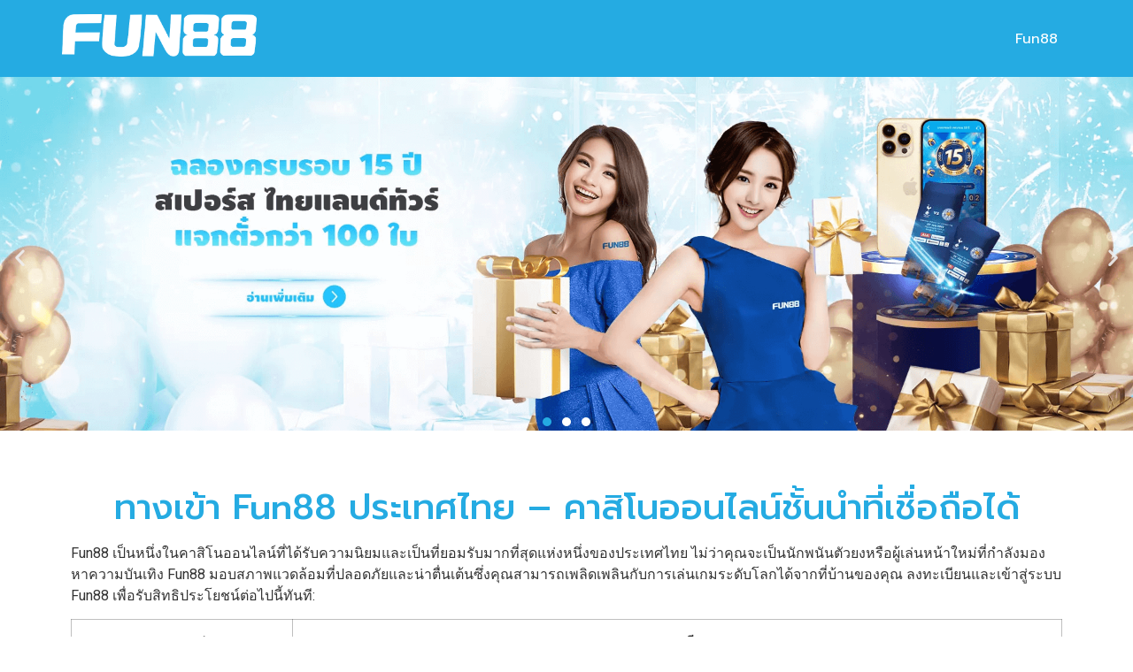

--- FILE ---
content_type: text/html; charset=UTF-8
request_url: https://fun888.io/
body_size: 23336
content:
<!doctype html>
<html lang="en-US">
<head>
	<meta charset="UTF-8">
	<meta name="viewport" content="width=device-width, initial-scale=1">
	<link rel="profile" href="https://gmpg.org/xfn/11">
	<meta name='robots' content='index, follow, max-image-preview:large, max-snippet:-1, max-video-preview:-1' />

	<!-- This site is optimized with the Yoast SEO Premium plugin v22.3 (Yoast SEO v22.4) - https://yoast.com/wordpress/plugins/seo/ -->
	<title>FUN88 ทางเข้า ล่าสุด ประเทศไทย ลิงค์ เล่นเกมสล็อตยอดนิยมและเดิมพันฟุตบอล</title>
	<meta name="description" content="Fun88 ฟัน88 ทางเข้า ล่าสุด คาสิโนออนไลน์ Fun888 เป็นแพลตฟอร์มที่ยอดเยี่ยมสำหรับผู้เล่นที่กำลังมองหาคาสิโนออนไลน์ที่น่าเชื่อถือและไว้วางใจได้" />
	<link rel="canonical" href="https://fun888.io/" />
	<meta property="og:locale" content="en_US" />
	<meta property="og:type" content="website" />
	<meta property="og:title" content="Fun88" />
	<meta property="og:description" content="Fun88 ฟัน88 ทางเข้า ล่าสุด คาสิโนออนไลน์ Fun888 เป็นแพลตฟอร์มที่ยอดเยี่ยมสำหรับผู้เล่นที่กำลังมองหาคาสิโนออนไลน์ที่น่าเชื่อถือและไว้วางใจได้" />
	<meta property="og:url" content="https://fun888.io/" />
	<meta property="og:site_name" content="FUN88 ทางเข้า ล่าสุด ประเทศไทย ลิงค์ เล่นเกมสล็อตยอดนิยมและเดิมพันฟุตบอล" />
	<meta property="article:publisher" content="https://www.facebook.com/fun888io" />
	<meta property="article:modified_time" content="2025-11-17T04:44:57+00:00" />
	<meta property="og:image" content="https://fun888.io/wp-content/uploads/2023/06/homepage-4.webp" />
	<meta name="twitter:card" content="summary_large_image" />
	<meta name="twitter:site" content="@fun888io" />
	<script type="application/ld+json" class="yoast-schema-graph">{"@context":"https://schema.org","@graph":[{"@type":"WebPage","@id":"https://fun888.io/","url":"https://fun888.io/","name":"FUN88 ทางเข้า ล่าสุด ประเทศไทย ลิงค์ เล่นเกมสล็อตยอดนิยมและเดิมพันฟุตบอล","isPartOf":{"@id":"https://fun888.io/#website"},"about":{"@id":"https://fun888.io/#organization"},"primaryImageOfPage":{"@id":"https://fun888.io/#primaryimage"},"image":{"@id":"https://fun888.io/#primaryimage"},"thumbnailUrl":"https://fun888.io/wp-content/uploads/2023/06/homepage-4.webp","datePublished":"2023-06-27T09:28:32+00:00","dateModified":"2025-11-17T04:44:57+00:00","description":"Fun88 ฟัน88 ทางเข้า ล่าสุด คาสิโนออนไลน์ Fun888 เป็นแพลตฟอร์มที่ยอดเยี่ยมสำหรับผู้เล่นที่กำลังมองหาคาสิโนออนไลน์ที่น่าเชื่อถือและไว้วางใจได้","breadcrumb":{"@id":"https://fun888.io/#breadcrumb"},"inLanguage":"en-US","potentialAction":[{"@type":"ReadAction","target":["https://fun888.io/"]}]},{"@type":"ImageObject","inLanguage":"en-US","@id":"https://fun888.io/#primaryimage","url":"https://fun888.io/wp-content/uploads/2023/06/homepage-4.webp","contentUrl":"https://fun888.io/wp-content/uploads/2023/06/homepage-4.webp","width":1920,"height":600,"caption":"ผู้เล่นใหม่หรือผู้เล่นเก่าสามารถสนุกได้ที่ fun88"},{"@type":"BreadcrumbList","@id":"https://fun888.io/#breadcrumb","itemListElement":[{"@type":"ListItem","position":1,"name":"Home"}]},{"@type":"WebSite","@id":"https://fun888.io/#website","url":"https://fun888.io/","name":"FUN88 ทางเข้า Fun888 ล่าสุด เว็บตรง ไทย คาสิโนออนไ ลน์ ฟัน88","description":"Fun88 ไทย PC และ ฟัน88 มือถือ ทางเข้า ล่าสุด fun888แท้ เว็บหลัก 2024","publisher":{"@id":"https://fun888.io/#organization"},"alternateName":"Fun88","potentialAction":[{"@type":"SearchAction","target":{"@type":"EntryPoint","urlTemplate":"https://fun888.io/?s={search_term_string}"},"query-input":"required name=search_term_string"}],"inLanguage":"en-US"},{"@type":"Organization","@id":"https://fun888.io/#organization","name":"Fun88","alternateName":"Fun888","url":"https://fun888.io/","logo":{"@type":"ImageObject","inLanguage":"en-US","@id":"https://fun888.io/#/schema/logo/image/","url":"https://fun888.io/wp-content/uploads/2023/06/ico.jpg","contentUrl":"https://fun888.io/wp-content/uploads/2023/06/ico.jpg","width":200,"height":200,"caption":"Fun88"},"image":{"@id":"https://fun888.io/#/schema/logo/image/"},"sameAs":["https://www.facebook.com/fun888io","https://twitter.com/fun888io"],"publishingPrinciples":"https://fun888.io/about-us/","ownershipFundingInfo":"https://fun888.io/fun88-register/","actionableFeedbackPolicy":"https://fun888.io/contact-us/","ethicsPolicy":"https://fun888.io/responsible-gambling/","diversityPolicy":"https://fun888.io/faq/","diversityStaffingReport":"https://fun888.io/service-agreement/"}]}</script>
	<!-- / Yoast SEO Premium plugin. -->


<link rel="alternate" type="application/rss+xml" title="FUN88 ทางเข้า ล่าสุด ประเทศไทย ลิงค์ เล่นเกมสล็อตยอดนิยมและเดิมพันฟุตบอล &raquo; Feed" href="https://fun888.io/feed/" />
<link rel="alternate" type="application/rss+xml" title="FUN88 ทางเข้า ล่าสุด ประเทศไทย ลิงค์ เล่นเกมสล็อตยอดนิยมและเดิมพันฟุตบอล &raquo; Comments Feed" href="https://fun888.io/comments/feed/" />
<link rel="alternate" title="oEmbed (JSON)" type="application/json+oembed" href="https://fun888.io/wp-json/oembed/1.0/embed?url=https%3A%2F%2Ffun888.io%2F" />
<link rel="alternate" title="oEmbed (XML)" type="text/xml+oembed" href="https://fun888.io/wp-json/oembed/1.0/embed?url=https%3A%2F%2Ffun888.io%2F&#038;format=xml" />
<style id='wp-img-auto-sizes-contain-inline-css'>
img:is([sizes=auto i],[sizes^="auto," i]){contain-intrinsic-size:3000px 1500px}
/*# sourceURL=wp-img-auto-sizes-contain-inline-css */
</style>
<style id='wp-emoji-styles-inline-css'>

	img.wp-smiley, img.emoji {
		display: inline !important;
		border: none !important;
		box-shadow: none !important;
		height: 1em !important;
		width: 1em !important;
		margin: 0 0.07em !important;
		vertical-align: -0.1em !important;
		background: none !important;
		padding: 0 !important;
	}
/*# sourceURL=wp-emoji-styles-inline-css */
</style>
<style id='classic-theme-styles-inline-css'>
/*! This file is auto-generated */
.wp-block-button__link{color:#fff;background-color:#32373c;border-radius:9999px;box-shadow:none;text-decoration:none;padding:calc(.667em + 2px) calc(1.333em + 2px);font-size:1.125em}.wp-block-file__button{background:#32373c;color:#fff;text-decoration:none}
/*# sourceURL=/wp-includes/css/classic-themes.min.css */
</style>
<link rel='stylesheet' id='hello-elementor-css' href='https://fun888.io/wp-content/themes/hello-elementor/style.min.css?ver=3.0.1' media='all' />
<link rel='stylesheet' id='hello-elementor-theme-style-css' href='https://fun888.io/wp-content/themes/hello-elementor/theme.min.css?ver=3.0.1' media='all' />
<link rel='stylesheet' id='hello-elementor-header-footer-css' href='https://fun888.io/wp-content/themes/hello-elementor/header-footer.min.css?ver=3.0.1' media='all' />
<link rel='stylesheet' id='elementor-frontend-css' href='https://fun888.io/wp-content/plugins/elementor/assets/css/frontend-lite.min.css?ver=3.20.3' media='all' />
<link rel='stylesheet' id='elementor-post-13-css' href='https://fun888.io/wp-content/uploads/elementor/css/post-13.css?ver=1712136154' media='all' />
<link rel='stylesheet' id='elementor-icons-css' href='https://fun888.io/wp-content/plugins/elementor/assets/lib/eicons/css/elementor-icons.min.css?ver=5.29.0' media='all' />
<link rel='stylesheet' id='swiper-css' href='https://fun888.io/wp-content/plugins/elementor/assets/lib/swiper/v8/css/swiper.min.css?ver=8.4.5' media='all' />
<link rel='stylesheet' id='elementor-post-16-css' href='https://fun888.io/wp-content/uploads/elementor/css/post-16.css?ver=1763354704' media='all' />
<link rel='stylesheet' id='google-fonts-1-css' href='https://fonts.googleapis.com/css?family=Prompt%3A100%2C100italic%2C200%2C200italic%2C300%2C300italic%2C400%2C400italic%2C500%2C500italic%2C600%2C600italic%2C700%2C700italic%2C800%2C800italic%2C900%2C900italic%7CRoboto+Slab%3A100%2C100italic%2C200%2C200italic%2C300%2C300italic%2C400%2C400italic%2C500%2C500italic%2C600%2C600italic%2C700%2C700italic%2C800%2C800italic%2C900%2C900italic%7CRoboto%3A100%2C100italic%2C200%2C200italic%2C300%2C300italic%2C400%2C400italic%2C500%2C500italic%2C600%2C600italic%2C700%2C700italic%2C800%2C800italic%2C900%2C900italic&#038;display=swap&#038;ver=6.9' media='all' />
<link rel="preconnect" href="https://fonts.gstatic.com/" crossorigin><link rel="https://api.w.org/" href="https://fun888.io/wp-json/" /><link rel="alternate" title="JSON" type="application/json" href="https://fun888.io/wp-json/wp/v2/pages/16" /><link rel="EditURI" type="application/rsd+xml" title="RSD" href="https://fun888.io/xmlrpc.php?rsd" />
<meta name="generator" content="WordPress 6.9" />
<link rel='shortlink' href='https://fun888.io/' />
<!-- Google tag (gtag.js) -->
<script async src="https://www.googletagmanager.com/gtag/js?id=G-7SDT63BK37"></script>
<script>
  window.dataLayer = window.dataLayer || [];
  function gtag(){dataLayer.push(arguments);}
  gtag('js', new Date());

  gtag('config', 'G-7SDT63BK37');
</script><meta name="generator" content="Elementor 3.20.3; features: e_optimized_assets_loading, e_optimized_css_loading, additional_custom_breakpoints, block_editor_assets_optimize, e_image_loading_optimization; settings: css_print_method-external, google_font-enabled, font_display-swap">
<link rel="icon" href="https://fun888.io/wp-content/uploads/2023/06/ico-150x150.jpg" sizes="32x32" />
<link rel="icon" href="https://fun888.io/wp-content/uploads/2023/06/ico.jpg" sizes="192x192" />
<link rel="apple-touch-icon" href="https://fun888.io/wp-content/uploads/2023/06/ico.jpg" />
<meta name="msapplication-TileImage" content="https://fun888.io/wp-content/uploads/2023/06/ico.jpg" />
		<style id="wp-custom-css">
			.site-header .site-navigation ul.menu li  a:hover,.site-header .site-navigation ul.menu li.current_page_item a {color:#fff;} 
 
.slot-gallery .elementor-image-gallery .gallery-item{width:50%;}
#contact-box:hover .elementor-icon-box-title,#contact-box:hover .elementor-icon-box-description{color:var(--e-global-color-primary)!important;}

#contact-box:hover .elementor-icon {color:var(--e-global-color-primary)!important;fill:var(--e-global-color-primary)}

.top-btn{background:;color:#fff;padding:10px;border-radius:8px;background:#FA9862;display: inline-block;}
.top-btn-sec{background:var(--e-global-color-accent);}
.top-btn:hover{background:#fff;color:#25ABE2;}
.site-navigation-toggle-holder{position:absolute;right:10px;}
.site-header:not(.header-stacked) .header-inner .site-branding {
    max-width: 25%;
}
.site-header:not(.header-stacked) .header-inner .site-navigation {
    max-width: 50%;
}

.post{padding:40px 0}

@media (min-width: 992px){ 
.site-header:not(.header-stacked) .header-inner .head-btn{
    max-width: 25%;
}
.site-logo img{max-width:100%!important;}
	}		</style>
		<style id='global-styles-inline-css'>
:root{--wp--preset--aspect-ratio--square: 1;--wp--preset--aspect-ratio--4-3: 4/3;--wp--preset--aspect-ratio--3-4: 3/4;--wp--preset--aspect-ratio--3-2: 3/2;--wp--preset--aspect-ratio--2-3: 2/3;--wp--preset--aspect-ratio--16-9: 16/9;--wp--preset--aspect-ratio--9-16: 9/16;--wp--preset--color--black: #000000;--wp--preset--color--cyan-bluish-gray: #abb8c3;--wp--preset--color--white: #ffffff;--wp--preset--color--pale-pink: #f78da7;--wp--preset--color--vivid-red: #cf2e2e;--wp--preset--color--luminous-vivid-orange: #ff6900;--wp--preset--color--luminous-vivid-amber: #fcb900;--wp--preset--color--light-green-cyan: #7bdcb5;--wp--preset--color--vivid-green-cyan: #00d084;--wp--preset--color--pale-cyan-blue: #8ed1fc;--wp--preset--color--vivid-cyan-blue: #0693e3;--wp--preset--color--vivid-purple: #9b51e0;--wp--preset--gradient--vivid-cyan-blue-to-vivid-purple: linear-gradient(135deg,rgb(6,147,227) 0%,rgb(155,81,224) 100%);--wp--preset--gradient--light-green-cyan-to-vivid-green-cyan: linear-gradient(135deg,rgb(122,220,180) 0%,rgb(0,208,130) 100%);--wp--preset--gradient--luminous-vivid-amber-to-luminous-vivid-orange: linear-gradient(135deg,rgb(252,185,0) 0%,rgb(255,105,0) 100%);--wp--preset--gradient--luminous-vivid-orange-to-vivid-red: linear-gradient(135deg,rgb(255,105,0) 0%,rgb(207,46,46) 100%);--wp--preset--gradient--very-light-gray-to-cyan-bluish-gray: linear-gradient(135deg,rgb(238,238,238) 0%,rgb(169,184,195) 100%);--wp--preset--gradient--cool-to-warm-spectrum: linear-gradient(135deg,rgb(74,234,220) 0%,rgb(151,120,209) 20%,rgb(207,42,186) 40%,rgb(238,44,130) 60%,rgb(251,105,98) 80%,rgb(254,248,76) 100%);--wp--preset--gradient--blush-light-purple: linear-gradient(135deg,rgb(255,206,236) 0%,rgb(152,150,240) 100%);--wp--preset--gradient--blush-bordeaux: linear-gradient(135deg,rgb(254,205,165) 0%,rgb(254,45,45) 50%,rgb(107,0,62) 100%);--wp--preset--gradient--luminous-dusk: linear-gradient(135deg,rgb(255,203,112) 0%,rgb(199,81,192) 50%,rgb(65,88,208) 100%);--wp--preset--gradient--pale-ocean: linear-gradient(135deg,rgb(255,245,203) 0%,rgb(182,227,212) 50%,rgb(51,167,181) 100%);--wp--preset--gradient--electric-grass: linear-gradient(135deg,rgb(202,248,128) 0%,rgb(113,206,126) 100%);--wp--preset--gradient--midnight: linear-gradient(135deg,rgb(2,3,129) 0%,rgb(40,116,252) 100%);--wp--preset--font-size--small: 13px;--wp--preset--font-size--medium: 20px;--wp--preset--font-size--large: 36px;--wp--preset--font-size--x-large: 42px;--wp--preset--spacing--20: 0.44rem;--wp--preset--spacing--30: 0.67rem;--wp--preset--spacing--40: 1rem;--wp--preset--spacing--50: 1.5rem;--wp--preset--spacing--60: 2.25rem;--wp--preset--spacing--70: 3.38rem;--wp--preset--spacing--80: 5.06rem;--wp--preset--shadow--natural: 6px 6px 9px rgba(0, 0, 0, 0.2);--wp--preset--shadow--deep: 12px 12px 50px rgba(0, 0, 0, 0.4);--wp--preset--shadow--sharp: 6px 6px 0px rgba(0, 0, 0, 0.2);--wp--preset--shadow--outlined: 6px 6px 0px -3px rgb(255, 255, 255), 6px 6px rgb(0, 0, 0);--wp--preset--shadow--crisp: 6px 6px 0px rgb(0, 0, 0);}:where(.is-layout-flex){gap: 0.5em;}:where(.is-layout-grid){gap: 0.5em;}body .is-layout-flex{display: flex;}.is-layout-flex{flex-wrap: wrap;align-items: center;}.is-layout-flex > :is(*, div){margin: 0;}body .is-layout-grid{display: grid;}.is-layout-grid > :is(*, div){margin: 0;}:where(.wp-block-columns.is-layout-flex){gap: 2em;}:where(.wp-block-columns.is-layout-grid){gap: 2em;}:where(.wp-block-post-template.is-layout-flex){gap: 1.25em;}:where(.wp-block-post-template.is-layout-grid){gap: 1.25em;}.has-black-color{color: var(--wp--preset--color--black) !important;}.has-cyan-bluish-gray-color{color: var(--wp--preset--color--cyan-bluish-gray) !important;}.has-white-color{color: var(--wp--preset--color--white) !important;}.has-pale-pink-color{color: var(--wp--preset--color--pale-pink) !important;}.has-vivid-red-color{color: var(--wp--preset--color--vivid-red) !important;}.has-luminous-vivid-orange-color{color: var(--wp--preset--color--luminous-vivid-orange) !important;}.has-luminous-vivid-amber-color{color: var(--wp--preset--color--luminous-vivid-amber) !important;}.has-light-green-cyan-color{color: var(--wp--preset--color--light-green-cyan) !important;}.has-vivid-green-cyan-color{color: var(--wp--preset--color--vivid-green-cyan) !important;}.has-pale-cyan-blue-color{color: var(--wp--preset--color--pale-cyan-blue) !important;}.has-vivid-cyan-blue-color{color: var(--wp--preset--color--vivid-cyan-blue) !important;}.has-vivid-purple-color{color: var(--wp--preset--color--vivid-purple) !important;}.has-black-background-color{background-color: var(--wp--preset--color--black) !important;}.has-cyan-bluish-gray-background-color{background-color: var(--wp--preset--color--cyan-bluish-gray) !important;}.has-white-background-color{background-color: var(--wp--preset--color--white) !important;}.has-pale-pink-background-color{background-color: var(--wp--preset--color--pale-pink) !important;}.has-vivid-red-background-color{background-color: var(--wp--preset--color--vivid-red) !important;}.has-luminous-vivid-orange-background-color{background-color: var(--wp--preset--color--luminous-vivid-orange) !important;}.has-luminous-vivid-amber-background-color{background-color: var(--wp--preset--color--luminous-vivid-amber) !important;}.has-light-green-cyan-background-color{background-color: var(--wp--preset--color--light-green-cyan) !important;}.has-vivid-green-cyan-background-color{background-color: var(--wp--preset--color--vivid-green-cyan) !important;}.has-pale-cyan-blue-background-color{background-color: var(--wp--preset--color--pale-cyan-blue) !important;}.has-vivid-cyan-blue-background-color{background-color: var(--wp--preset--color--vivid-cyan-blue) !important;}.has-vivid-purple-background-color{background-color: var(--wp--preset--color--vivid-purple) !important;}.has-black-border-color{border-color: var(--wp--preset--color--black) !important;}.has-cyan-bluish-gray-border-color{border-color: var(--wp--preset--color--cyan-bluish-gray) !important;}.has-white-border-color{border-color: var(--wp--preset--color--white) !important;}.has-pale-pink-border-color{border-color: var(--wp--preset--color--pale-pink) !important;}.has-vivid-red-border-color{border-color: var(--wp--preset--color--vivid-red) !important;}.has-luminous-vivid-orange-border-color{border-color: var(--wp--preset--color--luminous-vivid-orange) !important;}.has-luminous-vivid-amber-border-color{border-color: var(--wp--preset--color--luminous-vivid-amber) !important;}.has-light-green-cyan-border-color{border-color: var(--wp--preset--color--light-green-cyan) !important;}.has-vivid-green-cyan-border-color{border-color: var(--wp--preset--color--vivid-green-cyan) !important;}.has-pale-cyan-blue-border-color{border-color: var(--wp--preset--color--pale-cyan-blue) !important;}.has-vivid-cyan-blue-border-color{border-color: var(--wp--preset--color--vivid-cyan-blue) !important;}.has-vivid-purple-border-color{border-color: var(--wp--preset--color--vivid-purple) !important;}.has-vivid-cyan-blue-to-vivid-purple-gradient-background{background: var(--wp--preset--gradient--vivid-cyan-blue-to-vivid-purple) !important;}.has-light-green-cyan-to-vivid-green-cyan-gradient-background{background: var(--wp--preset--gradient--light-green-cyan-to-vivid-green-cyan) !important;}.has-luminous-vivid-amber-to-luminous-vivid-orange-gradient-background{background: var(--wp--preset--gradient--luminous-vivid-amber-to-luminous-vivid-orange) !important;}.has-luminous-vivid-orange-to-vivid-red-gradient-background{background: var(--wp--preset--gradient--luminous-vivid-orange-to-vivid-red) !important;}.has-very-light-gray-to-cyan-bluish-gray-gradient-background{background: var(--wp--preset--gradient--very-light-gray-to-cyan-bluish-gray) !important;}.has-cool-to-warm-spectrum-gradient-background{background: var(--wp--preset--gradient--cool-to-warm-spectrum) !important;}.has-blush-light-purple-gradient-background{background: var(--wp--preset--gradient--blush-light-purple) !important;}.has-blush-bordeaux-gradient-background{background: var(--wp--preset--gradient--blush-bordeaux) !important;}.has-luminous-dusk-gradient-background{background: var(--wp--preset--gradient--luminous-dusk) !important;}.has-pale-ocean-gradient-background{background: var(--wp--preset--gradient--pale-ocean) !important;}.has-electric-grass-gradient-background{background: var(--wp--preset--gradient--electric-grass) !important;}.has-midnight-gradient-background{background: var(--wp--preset--gradient--midnight) !important;}.has-small-font-size{font-size: var(--wp--preset--font-size--small) !important;}.has-medium-font-size{font-size: var(--wp--preset--font-size--medium) !important;}.has-large-font-size{font-size: var(--wp--preset--font-size--large) !important;}.has-x-large-font-size{font-size: var(--wp--preset--font-size--x-large) !important;}
/*# sourceURL=global-styles-inline-css */
</style>
</head>
<body class="home wp-singular page-template page-template-elementor_header_footer page page-id-16 wp-custom-logo wp-theme-hello-elementor elementor-default elementor-template-full-width elementor-kit-13 elementor-page elementor-page-16">


<a class="skip-link screen-reader-text" href="#content">Skip to content</a>

<header id="site-header" class="site-header dynamic-header menu-dropdown-tablet">
	<div class="header-inner">
		<div class="site-branding show-logo">
							<div class="site-logo show">
					<a href="https://fun888.io/" class="custom-logo-link" rel="home" aria-current="page"><img fetchpriority="high" width="700" height="153" src="https://fun888.io/wp-content/uploads/2023/06/Fun88-logo-w.png" class="custom-logo" alt="FUN88 ทางเข้า ล่าสุด ประเทศไทย ลิงค์ เล่นเกมสล็อตยอดนิยมและเดิมพันฟุตบอล" decoding="async" srcset="https://fun888.io/wp-content/uploads/2023/06/Fun88-logo-w.png 700w, https://fun888.io/wp-content/uploads/2023/06/Fun88-logo-w-300x66.png 300w" sizes="(max-width: 700px) 100vw, 700px" /></a>				</div>
					</div>

					<nav class="site-navigation show">
				<div class="menu-menu02-container"><ul id="menu-menu02" class="menu"><li id="menu-item-1182" class="menu-item menu-item-type-post_type menu-item-object-page menu-item-home current-menu-item page_item page-item-16 current_page_item menu-item-1182"><a href="https://fun888.io/" aria-current="page">Fun88</a></li>
</ul></div>			</nav>
			<div class="site-navigation-toggle-holder show">
				<div class="site-navigation-toggle" role="button" tabindex="0">
					<i class="eicon-menu-bar" aria-hidden="true"></i>
					<span class="screen-reader-text">Menu</span>
				</div>
			</div>
			<nav class="site-navigation-dropdown show">
				<div class="menu-menu02-container"><ul id="menu-menu02" class="menu"><li id="menu-item-1182" class="menu-item menu-item-type-post_type menu-item-object-page menu-item-home current-menu-item page_item page-item-16 current_page_item menu-item-1182"><a href="https://fun888.io/" aria-current="page">Fun88</a></li>
</ul></div>			</nav>
			</div>
</header>
		<div data-elementor-type="wp-post" data-elementor-id="16" class="elementor elementor-16">
						<section class="elementor-section elementor-top-section elementor-element elementor-element-95f4d09 elementor-section-full_width elementor-section-height-default elementor-section-height-default" data-id="95f4d09" data-element_type="section">
						<div class="elementor-container elementor-column-gap-default">
					<div class="elementor-column elementor-col-100 elementor-top-column elementor-element elementor-element-2f6e9a80" data-id="2f6e9a80" data-element_type="column">
			<div class="elementor-widget-wrap elementor-element-populated">
						<div class="elementor-element elementor-element-1ff0ad04 elementor-pagination-position-inside elementor-arrows-position-inside elementor-widget elementor-widget-image-carousel" data-id="1ff0ad04" data-element_type="widget" data-settings="{&quot;slides_to_show&quot;:&quot;1&quot;,&quot;navigation&quot;:&quot;both&quot;,&quot;autoplay&quot;:&quot;yes&quot;,&quot;pause_on_hover&quot;:&quot;yes&quot;,&quot;pause_on_interaction&quot;:&quot;yes&quot;,&quot;autoplay_speed&quot;:5000,&quot;infinite&quot;:&quot;yes&quot;,&quot;effect&quot;:&quot;slide&quot;,&quot;speed&quot;:500}" data-widget_type="image-carousel.default">
				<div class="elementor-widget-container">
			<style>/*! elementor - v3.20.0 - 26-03-2024 */
.elementor-widget-image-carousel .swiper,.elementor-widget-image-carousel .swiper-container{position:static}.elementor-widget-image-carousel .swiper-container .swiper-slide figure,.elementor-widget-image-carousel .swiper .swiper-slide figure{line-height:inherit}.elementor-widget-image-carousel .swiper-slide{text-align:center}.elementor-image-carousel-wrapper:not(.swiper-container-initialized):not(.swiper-initialized) .swiper-slide{max-width:calc(100% / var(--e-image-carousel-slides-to-show, 3))}</style>		<div class="elementor-image-carousel-wrapper swiper" dir="ltr">
			<div class="elementor-image-carousel swiper-wrapper swiper-image-stretch" aria-live="off">
								<div class="swiper-slide" role="group" aria-roledescription="slide" aria-label="1 of 3"><figure class="swiper-slide-inner"><img decoding="async" class="swiper-slide-image" src="https://fun888.io/wp-content/uploads/2023/06/homepage-4.webp" alt="ผู้เล่นใหม่หรือผู้เล่นเก่าสามารถสนุกได้ที่ fun88" /></figure></div><div class="swiper-slide" role="group" aria-roledescription="slide" aria-label="2 of 3"><figure class="swiper-slide-inner"><img decoding="async" class="swiper-slide-image" src="https://fun888.io/wp-content/uploads/2023/06/slider-1.webp" alt="Fun88 คาสิโนออนไลน์ที่ดีที่สุดในประเทศไทย!" /></figure></div><div class="swiper-slide" role="group" aria-roledescription="slide" aria-label="3 of 3"><figure class="swiper-slide-inner"><img decoding="async" class="swiper-slide-image" src="https://fun888.io/wp-content/uploads/2023/06/slider-2.webp" alt="เข้าสู่ fun88 เพื่อรับรางวัลใหญ่!" /></figure></div>			</div>
												<div class="elementor-swiper-button elementor-swiper-button-prev" role="button" tabindex="0">
						<i aria-hidden="true" class="eicon-chevron-left"></i>					</div>
					<div class="elementor-swiper-button elementor-swiper-button-next" role="button" tabindex="0">
						<i aria-hidden="true" class="eicon-chevron-right"></i>					</div>
				
									<div class="swiper-pagination"></div>
									</div>
				</div>
				</div>
					</div>
		</div>
					</div>
		</section>
				<section class="elementor-section elementor-top-section elementor-element elementor-element-7bb43e95 elementor-section-boxed elementor-section-height-default elementor-section-height-default" data-id="7bb43e95" data-element_type="section">
						<div class="elementor-container elementor-column-gap-default">
					<div class="elementor-column elementor-col-100 elementor-top-column elementor-element elementor-element-35df116f" data-id="35df116f" data-element_type="column">
			<div class="elementor-widget-wrap elementor-element-populated">
						<div class="elementor-element elementor-element-4c3323e1 elementor-widget elementor-widget-heading" data-id="4c3323e1" data-element_type="widget" data-widget_type="heading.default">
				<div class="elementor-widget-container">
			<style>/*! elementor - v3.20.0 - 26-03-2024 */
.elementor-heading-title{padding:0;margin:0;line-height:1}.elementor-widget-heading .elementor-heading-title[class*=elementor-size-]>a{color:inherit;font-size:inherit;line-height:inherit}.elementor-widget-heading .elementor-heading-title.elementor-size-small{font-size:15px}.elementor-widget-heading .elementor-heading-title.elementor-size-medium{font-size:19px}.elementor-widget-heading .elementor-heading-title.elementor-size-large{font-size:29px}.elementor-widget-heading .elementor-heading-title.elementor-size-xl{font-size:39px}.elementor-widget-heading .elementor-heading-title.elementor-size-xxl{font-size:59px}</style><h1 class="elementor-heading-title elementor-size-default">ทางเข้า Fun88 ประเทศไทย – คาสิโนออนไลน์ชั้นนำที่เชื่อถือได้</h1>		</div>
				</div>
				<div class="elementor-element elementor-element-47226de2 elementor-widget elementor-widget-text-editor" data-id="47226de2" data-element_type="widget" data-widget_type="text-editor.default">
				<div class="elementor-widget-container">
			<style>/*! elementor - v3.20.0 - 26-03-2024 */
.elementor-widget-text-editor.elementor-drop-cap-view-stacked .elementor-drop-cap{background-color:#69727d;color:#fff}.elementor-widget-text-editor.elementor-drop-cap-view-framed .elementor-drop-cap{color:#69727d;border:3px solid;background-color:transparent}.elementor-widget-text-editor:not(.elementor-drop-cap-view-default) .elementor-drop-cap{margin-top:8px}.elementor-widget-text-editor:not(.elementor-drop-cap-view-default) .elementor-drop-cap-letter{width:1em;height:1em}.elementor-widget-text-editor .elementor-drop-cap{float:left;text-align:center;line-height:1;font-size:50px}.elementor-widget-text-editor .elementor-drop-cap-letter{display:inline-block}</style>				<p>Fun88 เป็นหนึ่งในคาสิโนออนไลน์ที่ได้รับความนิยมและเป็นที่ยอมรับมากที่สุดแห่งหนึ่งของประเทศไทย ไม่ว่าคุณจะเป็นนักพนันตัวยงหรือผู้เล่นหน้าใหม่ที่กำลังมองหาความบันเทิง Fun88 มอบสภาพแวดล้อมที่ปลอดภัยและน่าตื่นเต้นซึ่งคุณสามารถเพลิดเพลินกับการเล่นเกมระดับโลกได้จากที่บ้านของคุณ ลงทะเบียนและเข้าสู่ระบบ Fun88 เพื่อรับสิทธิประโยชน์ต่อไปนี้ทันที:</p><table class="w-fit min-w-(--thread-content-width)" data-start="40" data-end="725"><thead data-start="40" data-end="65"><tr data-start="40" data-end="65"><th data-start="40" data-end="51" data-col-size="sm">หมวดหมู่</th><th data-start="51" data-end="65" data-col-size="lg">รายละเอียด</th></tr></thead><tbody data-start="92" data-end="725"><tr data-start="92" data-end="234"><td data-start="92" data-end="116" data-col-size="sm"><strong data-start="94" data-end="115">เกมให้เลือกมากมาย</strong></td><td data-col-size="lg" data-start="116" data-end="234">Fun88 นำเสนอสล็อต, เกมคาสิโนสด, การพนันกีฬา, ลอตเตอรี และอีสปอร์ตที่หลากหลาย ตอบสนองความต้องการของผู้เล่นทุกประเภท</td></tr><tr data-start="235" data-end="392"><td data-start="235" data-end="273" data-col-size="sm"><strong data-start="237" data-end="272">โบนัสและโปรโมชั่นที่น่าตื่นเต้น</strong></td><td data-col-size="lg" data-start="273" data-end="392">Fun88 มอบโบนัสต้อนรับ, โบนัสการฝากเงิน, ข้อเสนอเงินคืน และโปรโมชั่นพิเศษมากมาย เพื่อเพิ่มประสบการณ์การเล่นเกมของคุณ</td></tr><tr data-start="393" data-end="556"><td data-start="393" data-end="422" data-col-size="sm"><strong data-start="395" data-end="421">แพลตฟอร์มที่ใช้งานง่าย</strong></td><td data-col-size="lg" data-start="422" data-end="556">เว็บไซต์และแอปมือถือของ Fun88 ได้รับการออกแบบด้วยอินเทอร์เฟซที่ทันสมัยและใช้งานง่าย ช่วยให้การนำทางราบรื่นและประสบการณ์ที่สนุกสนาน</td></tr><tr data-start="557" data-end="725"><td data-start="557" data-end="597" data-col-size="sm"><strong data-start="559" data-end="596">คาสิโนสดและการเดิมพันแบบเรียลไทม์</strong></td><td data-col-size="lg" data-start="597" data-end="725">เพลิดเพลินไปกับความตื่นเต้นของประสบการณ์คาสิโนสดกับดีลเลอร์มืออาชีพ หรือวางเดิมพันในกีฬาและอีสปอร์ตที่คุณชื่นชอบแบบเรียลไทม์</td></tr></tbody></table><p>ตั้งแต่ก่อตั้งในปี 2015 Fun88 ได้ขยายข้อเสนออย่างต่อเนื่อง โดยจับมือเป็นพันธมิตรกับผู้ให้บริการเกมรายใหญ่ที่สุดบางรายในอุตสาหกรรมเพื่อนำเสนอเนื้อหาเกมคุณภาพสูง ด้วยความมุ่งมั่นต่อการเล่นที่ยุติธรรม นวัตกรรม และความพึงพอใจของผู้เล่น Fun88 จึงได้สร้างฐานลูกค้าที่ภักดีและใหญ่โตในประเทศไทยและทั่วเอเชีย</p>						</div>
				</div>
				<div class="elementor-element elementor-element-ffaaf67 elementor-widget elementor-widget-heading" data-id="ffaaf67" data-element_type="widget" data-widget_type="heading.default">
				<div class="elementor-widget-container">
			<h2 class="elementor-heading-title elementor-size-default">แพลตฟอร์มการเล่นเกมของ Fun88 รับรองความปลอดภัยของข้อมูลผู้เล่นทั้งหมด</h2>		</div>
				</div>
				<div class="elementor-element elementor-element-227a301 elementor-widget elementor-widget-text-editor" data-id="227a301" data-element_type="widget" data-widget_type="text-editor.default">
				<div class="elementor-widget-container">
							<p>Fun88 ดำเนินงานภายใต้ใบอนุญาตการเล่นเกมที่ถูกต้องจากหน่วยงานกำกับดูแลที่ได้รับการยอมรับในระดับสากล ซึ่งทำให้มั่นใจได้ว่าแพลตฟอร์มปฏิบัติตามกฎระเบียบและแนวทางที่เข้มงวดเพื่อให้การเล่นเกมและการพนันอย่างยุติธรรม เช่น Gaming Associates คาสิโนที่มีใบอนุญาตจะได้รับการตรวจสอบเป็นประจำเพื่อรักษาความโปร่งใสและความถูกต้อง เพื่อให้แน่ใจว่าเกมและกิจกรรมการเดิมพันทั้งหมดดำเนินการอย่างยุติธรรม</p><p>เพื่อปกป้องข้อมูลและธุรกรรมของผู้เล่น Fun88 ใช้เทคโนโลยีการเข้ารหัสและการป้องกันไฟร์วอลล์ที่ทันสมัย ​​ข้อมูลส่วนบุคคลทั้งหมด รวมถึงรายละเอียดการธนาคารและข้อมูลบัญชี จะถูกเก็บไว้เป็นความลับและปลอดภัย นอกจากนี้ Fun88 ยังปฏิบัติตามนโยบายความเป็นส่วนตัวที่เข้มงวดเพื่อให้แน่ใจว่าข้อมูลของผู้เล่นจะไม่ถูกเปิดเผยต่อบุคคลที่ไม่ได้รับอนุญาต</p>						</div>
				</div>
				<section class="elementor-section elementor-inner-section elementor-element elementor-element-330bc29d elementor-section-boxed elementor-section-height-default elementor-section-height-default" data-id="330bc29d" data-element_type="section">
						<div class="elementor-container elementor-column-gap-default">
					<div class="elementor-column elementor-col-33 elementor-inner-column elementor-element elementor-element-183a4723" data-id="183a4723" data-element_type="column" data-settings="{&quot;background_background&quot;:&quot;classic&quot;}">
			<div class="elementor-widget-wrap elementor-element-populated">
						<div class="elementor-element elementor-element-6fd873f7 elementor-widget elementor-widget-icon-box" data-id="6fd873f7" data-element_type="widget" data-widget_type="icon-box.default">
				<div class="elementor-widget-container">
			<link rel="stylesheet" href="https://fun888.io/wp-content/plugins/elementor/assets/css/widget-icon-box.min.css">		<div class="elementor-icon-box-wrapper">
						<div class="elementor-icon-box-content">
				<h4 class="elementor-icon-box-title">
					<a href="https://fun888.io/promotion/" >
						ต้องการทราบเกี่ยวกับโปรโมชั่นของเราหรือไม่?					</a>
				</h4>
							</div>
		</div>
				</div>
				</div>
					</div>
		</div>
				<div class="elementor-column elementor-col-33 elementor-inner-column elementor-element elementor-element-5312ce27" data-id="5312ce27" data-element_type="column" data-settings="{&quot;background_background&quot;:&quot;classic&quot;}">
			<div class="elementor-widget-wrap elementor-element-populated">
						<div class="elementor-element elementor-element-7efc88ef elementor-widget elementor-widget-icon-box" data-id="7efc88ef" data-element_type="widget" data-widget_type="icon-box.default">
				<div class="elementor-widget-container">
					<div class="elementor-icon-box-wrapper">
						<div class="elementor-icon-box-content">
				<h4 class="elementor-icon-box-title">
					<a href="https://fun888.io/fun88-register/" >
						วิธีการลงทะเบียนที่ fun88?					</a>
				</h4>
									<p class="elementor-icon-box-description">
						 					</p>
							</div>
		</div>
				</div>
				</div>
					</div>
		</div>
				<div class="elementor-column elementor-col-33 elementor-inner-column elementor-element elementor-element-2e6096e9" data-id="2e6096e9" data-element_type="column" data-settings="{&quot;background_background&quot;:&quot;classic&quot;}">
			<div class="elementor-widget-wrap elementor-element-populated">
						<div class="elementor-element elementor-element-1bf18958 elementor-widget elementor-widget-icon-box" data-id="1bf18958" data-element_type="widget" data-widget_type="icon-box.default">
				<div class="elementor-widget-container">
					<div class="elementor-icon-box-wrapper">
						<div class="elementor-icon-box-content">
				<h4 class="elementor-icon-box-title">
					<a href="https://fun888.io/contact-us/" >
						มีคำถามที่ต้องการถามหรือไม่?					</a>
				</h4>
							</div>
		</div>
				</div>
				</div>
					</div>
		</div>
					</div>
		</section>
					</div>
		</div>
					</div>
		</section>
				<section class="elementor-section elementor-top-section elementor-element elementor-element-a03ae79 elementor-section-boxed elementor-section-height-default elementor-section-height-default" data-id="a03ae79" data-element_type="section" data-settings="{&quot;background_background&quot;:&quot;classic&quot;}">
						<div class="elementor-container elementor-column-gap-default">
					<div class="elementor-column elementor-col-100 elementor-top-column elementor-element elementor-element-f6274f2" data-id="f6274f2" data-element_type="column">
			<div class="elementor-widget-wrap elementor-element-populated">
						<section class="elementor-section elementor-inner-section elementor-element elementor-element-3d2fcb9 elementor-section-boxed elementor-section-height-default elementor-section-height-default" data-id="3d2fcb9" data-element_type="section">
						<div class="elementor-container elementor-column-gap-default">
					<div class="elementor-column elementor-col-25 elementor-inner-column elementor-element elementor-element-14abfbb" data-id="14abfbb" data-element_type="column">
			<div class="elementor-widget-wrap elementor-element-populated">
						<div class="elementor-element elementor-element-75465e6 elementor-position-left elementor-vertical-align-top elementor-widget elementor-widget-image-box" data-id="75465e6" data-element_type="widget" data-widget_type="image-box.default">
				<div class="elementor-widget-container">
			<style>/*! elementor - v3.20.0 - 26-03-2024 */
.elementor-widget-image-box .elementor-image-box-content{width:100%}@media (min-width:768px){.elementor-widget-image-box.elementor-position-left .elementor-image-box-wrapper,.elementor-widget-image-box.elementor-position-right .elementor-image-box-wrapper{display:flex}.elementor-widget-image-box.elementor-position-right .elementor-image-box-wrapper{text-align:right;flex-direction:row-reverse}.elementor-widget-image-box.elementor-position-left .elementor-image-box-wrapper{text-align:left;flex-direction:row}.elementor-widget-image-box.elementor-position-top .elementor-image-box-img{margin:auto}.elementor-widget-image-box.elementor-vertical-align-top .elementor-image-box-wrapper{align-items:flex-start}.elementor-widget-image-box.elementor-vertical-align-middle .elementor-image-box-wrapper{align-items:center}.elementor-widget-image-box.elementor-vertical-align-bottom .elementor-image-box-wrapper{align-items:flex-end}}@media (max-width:767px){.elementor-widget-image-box .elementor-image-box-img{margin-left:auto!important;margin-right:auto!important;margin-bottom:15px}}.elementor-widget-image-box .elementor-image-box-img{display:inline-block}.elementor-widget-image-box .elementor-image-box-title a{color:inherit}.elementor-widget-image-box .elementor-image-box-wrapper{text-align:center}.elementor-widget-image-box .elementor-image-box-description{margin:0}</style><div class="elementor-image-box-wrapper"><figure class="elementor-image-box-img"><img decoding="async" width="512" height="512" src="https://fun888.io/wp-content/uploads/2023/06/icon-poker.png" class="attachment-full size-full wp-image-61" alt="fun888 มือถือ" srcset="https://fun888.io/wp-content/uploads/2023/06/icon-poker.png 512w, https://fun888.io/wp-content/uploads/2023/06/icon-poker-300x300.png 300w, https://fun888.io/wp-content/uploads/2023/06/icon-poker-150x150.png 150w" sizes="(max-width: 512px) 100vw, 512px" /></figure><div class="elementor-image-box-content"><h4 class="elementor-image-box-title">ดำเนินธุรกิจมายาวนาน</h4><p class="elementor-image-box-description">Fun88 อยู่ในอุตสาหกรรมเกมออนไลน์มานาน 10 ปี มีความเสถียรและน่าเชื่อถือ มอบประสบการณ์การเล่นเกมคุณภาพสูงอย่างต่อเนื่อง รวมถึงสล็อต เกมโต๊ะ คาสิโนสด และการเดิมพันกีฬาอีสปอร์ต ไม่ว่าจะเล่นผ่านคอมพิวเตอร์หรือมือถือ ผู้เล่นก็สามารถเพลิดเพลินกับความบันเทิงที่รวดเร็วและปลอดภัย การดำเนินงานระยะยาวพิสูจน์ถึงความยุติธรรม การทำธุรกรรมที่ปลอดภัย และการบริการระดับมืออาชีพ ซึ่งได้รับความไว้วางใจจากผู้เล่นจำนวนมาก</p></div></div>		</div>
				</div>
					</div>
		</div>
				<div class="elementor-column elementor-col-25 elementor-inner-column elementor-element elementor-element-1d0c189" data-id="1d0c189" data-element_type="column">
			<div class="elementor-widget-wrap elementor-element-populated">
						<div class="elementor-element elementor-element-b23b0c2 elementor-position-left elementor-vertical-align-top elementor-widget elementor-widget-image-box" data-id="b23b0c2" data-element_type="widget" data-widget_type="image-box.default">
				<div class="elementor-widget-container">
			<div class="elementor-image-box-wrapper"><figure class="elementor-image-box-img"><img decoding="async" width="512" height="512" src="https://fun888.io/wp-content/uploads/2023/06/icon-safe.png" class="attachment-full size-full wp-image-63" alt="" srcset="https://fun888.io/wp-content/uploads/2023/06/icon-safe.png 512w, https://fun888.io/wp-content/uploads/2023/06/icon-safe-300x300.png 300w, https://fun888.io/wp-content/uploads/2023/06/icon-safe-150x150.png 150w" sizes="(max-width: 512px) 100vw, 512px" /></figure><div class="elementor-image-box-content"><h4 class="elementor-image-box-title">แพลตฟอร์มได้รับการตรวจสอบเป็นประจำ</h4><p class="elementor-image-box-description">เพื่อความยุติธรรม ความปลอดภัย และโปร่งใส Fun88 ถูกตรวจสอบโดยหน่วยงานอิสระ เช่น PAGCOR และ Isle of Man Gambling Supervision Commission การตรวจสอบยืนยันว่าเกมคาสิโน ระบบชำระเงิน และมาตรการความปลอดภัยเป็นไปตามมาตรฐานอุตสาหกรรม ผู้เล่นจึงมั่นใจได้ว่าผลลัพธ์สุ่มจริงและไม่มีการปรับแต่ง</p></div></div>		</div>
				</div>
					</div>
		</div>
				<div class="elementor-column elementor-col-25 elementor-inner-column elementor-element elementor-element-d3cb04e" data-id="d3cb04e" data-element_type="column">
			<div class="elementor-widget-wrap elementor-element-populated">
						<div class="elementor-element elementor-element-ee9fef7 elementor-position-left elementor-vertical-align-top elementor-widget elementor-widget-image-box" data-id="ee9fef7" data-element_type="widget" data-widget_type="image-box.default">
				<div class="elementor-widget-container">
			<div class="elementor-image-box-wrapper"><figure class="elementor-image-box-img"><img loading="lazy" decoding="async" width="512" height="512" src="https://fun888.io/wp-content/uploads/2023/06/icon-service.png" class="attachment-full size-full wp-image-62" alt="ฟัน88 โบนัส" srcset="https://fun888.io/wp-content/uploads/2023/06/icon-service.png 512w, https://fun888.io/wp-content/uploads/2023/06/icon-service-300x300.png 300w, https://fun888.io/wp-content/uploads/2023/06/icon-service-150x150.png 150w" sizes="(max-width: 512px) 100vw, 512px" /></figure><div class="elementor-image-box-content"><h4 class="elementor-image-box-title">จำนวนผู้เล่นจำนวนมาก</h4><p class="elementor-image-box-description">ฐานผู้เล่นจำนวนมากและกระตือรือร้นเป็นตัวบ่งชี้ที่แข็งแกร่งถึงความน่าเชื่อถือของคาสิโน Fun88 ให้บริการผู้เล่นหลายพันคนในประเทศไทยและทั่วเอเชีย แสดงให้เห็นว่าผู้คนไว้วางใจแพลตฟอร์มสำหรับความต้องการในการเล่นเกมและเดิมพัน ชุมชนที่เติบโตหมายความว่าคาสิโนดำเนินการอย่างยุติธรรมและมอบประสบการณ์ที่น่าพึงพอใจที่ทำให้ผู้เล่นกลับมาอีก</p></div></div>		</div>
				</div>
					</div>
		</div>
				<div class="elementor-column elementor-col-25 elementor-inner-column elementor-element elementor-element-588606e" data-id="588606e" data-element_type="column">
			<div class="elementor-widget-wrap elementor-element-populated">
						<div class="elementor-element elementor-element-2623da5 elementor-position-left elementor-vertical-align-top elementor-widget elementor-widget-image-box" data-id="2623da5" data-element_type="widget" data-widget_type="image-box.default">
				<div class="elementor-widget-container">
			<div class="elementor-image-box-wrapper"><figure class="elementor-image-box-img"><img decoding="async" width="512" height="512" src="https://fun888.io/wp-content/uploads/2023/06/icon-safe.png" class="attachment-full size-full wp-image-63" alt="" srcset="https://fun888.io/wp-content/uploads/2023/06/icon-safe.png 512w, https://fun888.io/wp-content/uploads/2023/06/icon-safe-300x300.png 300w, https://fun888.io/wp-content/uploads/2023/06/icon-safe-150x150.png 150w" sizes="(max-width: 512px) 100vw, 512px" /></figure><div class="elementor-image-box-content"><h4 class="elementor-image-box-title">ทำงานร่วมกับผู้ให้บริการที่เชื่อถือได้</h4><p class="elementor-image-box-description">Fun88 เป็นพันธมิตรกับผู้ให้บริการเกมที่มีชื่อเสียงที่สุดในอุตสาหกรรม เช่น JILI, PG SOFT, Playtech, Microgaming, Evolution Gaming และ NetEnt ผู้ให้บริการเหล่านี้เป็นที่รู้จักในเรื่องเกมคุณภาพสูง อัลกอริทึมที่ยุติธรรม และระบบที่ปลอดภัย ด้วยการทำงานร่วมกับผู้ให้บริการชั้นนำ Fun88 รับประกันว่าเกมของตนเป็นของแท้ ยุติธรรม และน่าดึงดูด ซึ่งช่วยเสริมสร้างความน่าเชื่อถือของบริษัท</p></div></div>		</div>
				</div>
					</div>
		</div>
					</div>
		</section>
					</div>
		</div>
					</div>
		</section>
				<section class="elementor-section elementor-top-section elementor-element elementor-element-4184fee6 elementor-section-boxed elementor-section-height-default elementor-section-height-default" data-id="4184fee6" data-element_type="section">
						<div class="elementor-container elementor-column-gap-default">
					<div class="elementor-column elementor-col-100 elementor-top-column elementor-element elementor-element-2e2be237" data-id="2e2be237" data-element_type="column">
			<div class="elementor-widget-wrap elementor-element-populated">
						<div class="elementor-element elementor-element-6016f6e8 elementor-widget elementor-widget-heading" data-id="6016f6e8" data-element_type="widget" data-widget_type="heading.default">
				<div class="elementor-widget-container">
			<h2 class="elementor-heading-title elementor-size-default">ประเภทเกมที่นำเสนอที่ Fun88 ทางเข้า</h2>		</div>
				</div>
				<div class="elementor-element elementor-element-2bd4c301 elementor-widget elementor-widget-text-editor" data-id="2bd4c301" data-element_type="widget" data-widget_type="text-editor.default">
				<div class="elementor-widget-container">
							<p>Fun88 เป็นคาสิโนออนไลน์ที่ดีที่สุดในประเทศไทย ซึ่งมีเกมประเภทต่างๆ มากมายสำหรับผู้เล่นทุกประเภท Fun88 ได้สร้างสภาพแวดล้อมการเล่นเกมที่สนุกสนานและปลอดภัยสำหรับผู้ที่ชอบเล่นเกมคาสิโนคลาสสิก ประสบการณ์กับดีลเลอร์สด การพนันกีฬา หรือลอตเตอรี ต่อไปนี้คือคำอธิบายสั้นๆ ของหมวดหมู่เกมที่น่าตื่นเต้นที่มีให้บริการบนแพลตฟอร์ม:</p>						</div>
				</div>
				<section class="elementor-section elementor-inner-section elementor-element elementor-element-7bf06351 elementor-section-boxed elementor-section-height-default elementor-section-height-default" data-id="7bf06351" data-element_type="section">
						<div class="elementor-container elementor-column-gap-default">
					<div class="elementor-column elementor-col-50 elementor-inner-column elementor-element elementor-element-6cfa7181" data-id="6cfa7181" data-element_type="column">
			<div class="elementor-widget-wrap elementor-element-populated">
						<div class="elementor-element elementor-element-4fb6bad6 elementor-widget elementor-widget-image" data-id="4fb6bad6" data-element_type="widget" data-widget_type="image.default">
				<div class="elementor-widget-container">
			<style>/*! elementor - v3.20.0 - 26-03-2024 */
.elementor-widget-image{text-align:center}.elementor-widget-image a{display:inline-block}.elementor-widget-image a img[src$=".svg"]{width:48px}.elementor-widget-image img{vertical-align:middle;display:inline-block}</style>										<img loading="lazy" decoding="async" width="260" height="244" src="https://fun888.io/wp-content/uploads/2023/06/fun88-slot.jpg" class="attachment-full size-full wp-image-76" alt="fun88 เกมส์สล็อต" />													</div>
				</div>
					</div>
		</div>
				<div class="elementor-column elementor-col-50 elementor-inner-column elementor-element elementor-element-6d835914" data-id="6d835914" data-element_type="column">
			<div class="elementor-widget-wrap elementor-element-populated">
						<div class="elementor-element elementor-element-234450d5 elementor-widget elementor-widget-heading" data-id="234450d5" data-element_type="widget" data-widget_type="heading.default">
				<div class="elementor-widget-container">
			<h5 class="elementor-heading-title elementor-size-default">เกมส์สล็อต</h5>		</div>
				</div>
				<div class="elementor-element elementor-element-5cdde9df elementor-widget elementor-widget-text-editor" data-id="5cdde9df" data-element_type="widget" data-widget_type="text-editor.default">
				<div class="elementor-widget-container">
							<p>Fun88 มีเกมสล็อตมากมายให้เลือกเล่น ตั้งแต่สล็อต 3 รีลแบบคลาสสิกไปจนถึงวิดีโอสล็อต 5 รีลแบบทันสมัยและแจ็คพอตแบบโปรเกรสซีฟ ด้วยกราฟิกที่สวยงาม ธีมที่น่าตื่นเต้น และคุณสมบัติโบนัสที่คุ้มค่า ผู้เล่นสามารถเพลิดเพลินไปกับประสบการณ์สล็อตที่สนุกสนานและเต็มอิ่ม คุณสมบัติยอดนิยม ได้แก่:</p><p>✅ แจ็คพอตแบบโปรเกรสซีฟ – รับรางวัลที่เปลี่ยนชีวิตด้วยรางวัลแจ็คพอตมหาศาล<br />✅ ฟรีสปินและรอบโบนัส – ปลดล็อกคุณสมบัติพิเศษที่ช่วยเพิ่มเงินรางวัลของคุณ<br />✅ สล็อตแบรนด์ดัง – เล่นสล็อตตามธีมจากภาพยนตร์ รายการทีวี และตัวละครชื่อดัง<br />✅ ผู้ให้บริการหลายราย – เกมจากผู้พัฒนาชั้นนำ เช่น Playtech, Microgaming และ NetEnt รับประกันการเล่นเกมคุณภาพสูง</p><p>ด้วยสล็อตหลายร้อยรายการ Fun88 จึงมอบความบันเทิงไม่รู้จบให้กับผู้ที่ชื่นชอบสล็อต</p>						</div>
				</div>
					</div>
		</div>
					</div>
		</section>
				<section class="elementor-section elementor-inner-section elementor-element elementor-element-0e4b322 elementor-section-boxed elementor-section-height-default elementor-section-height-default" data-id="0e4b322" data-element_type="section">
						<div class="elementor-container elementor-column-gap-default">
					<div class="elementor-column elementor-col-50 elementor-inner-column elementor-element elementor-element-cc15c3b" data-id="cc15c3b" data-element_type="column">
			<div class="elementor-widget-wrap elementor-element-populated">
						<div class="elementor-element elementor-element-d71e562 elementor-widget elementor-widget-image" data-id="d71e562" data-element_type="widget" data-widget_type="image.default">
				<div class="elementor-widget-container">
													<img loading="lazy" decoding="async" width="260" height="244" src="https://fun888.io/wp-content/uploads/2023/06/fun88-casino.jpg" class="attachment-full size-full wp-image-77" alt="fun88 คาสิโนสด​" />													</div>
				</div>
					</div>
		</div>
				<div class="elementor-column elementor-col-50 elementor-inner-column elementor-element elementor-element-8e09252" data-id="8e09252" data-element_type="column">
			<div class="elementor-widget-wrap elementor-element-populated">
						<div class="elementor-element elementor-element-1e8b6a8 elementor-widget elementor-widget-heading" data-id="1e8b6a8" data-element_type="widget" data-widget_type="heading.default">
				<div class="elementor-widget-container">
			<h5 class="elementor-heading-title elementor-size-default">คาสิโนสด</h5>		</div>
				</div>
				<div class="elementor-element elementor-element-aafb1a7 elementor-widget elementor-widget-text-editor" data-id="aafb1a7" data-element_type="widget" data-widget_type="text-editor.default">
				<div class="elementor-widget-container">
							<p>สำหรับผู้เล่นที่ชื่นชอบความตื่นเต้นของประสบการณ์คาสิโนจริง ส่วนคาสิโนสดของ Fun88 นำเสนอเกมโต๊ะแบบโต้ตอบและน่าดึงดูดกับดีลเลอร์มืออาชีพ คุณสามารถเล่นแบบเรียลไทม์ พูดคุยกับดีลเลอร์ และเพลิดเพลินกับบรรยากาศคาสิโนที่แท้จริงจากความสะดวกสบายในบ้านของคุณ เกมคาสิโนสดยอดนิยม ได้แก่:</p><p>✅ บาคาร่าสด – เกมยอดนิยมในหมู่ผู้เล่นชาวไทย มีรูปแบบต่างๆ เช่น บาคาร่าสปีด และบาคาร่าไม่มีค่าคอมมิชชั่น<br />✅ แบล็คแจ็คสด – ท้าทายดีลเลอร์ในเกมที่ต้องใช้กลยุทธ์และโชคช่วย<br />✅ รูเล็ตสด – เดิมพันหมายเลขนำโชคของคุณและดูวงล้อหมุนแบบเรียลไทม์<br />✅ ไฮโลและกำถั่วสด – เกมเอเชียดั้งเดิมพร้อมตัวเลือกการเดิมพันที่น่าตื่นเต้น</p><p>Fun88 ร่วมมือกับผู้ให้บริการคาสิโนสดชั้นนำ เช่น Evolution Gaming และ SA Gaming เพื่อรับประกันการสตรีมคุณภาพสูงและการเล่นเกมที่ยุติธรรม</p>						</div>
				</div>
					</div>
		</div>
					</div>
		</section>
				<section class="elementor-section elementor-inner-section elementor-element elementor-element-5f103b3 elementor-section-boxed elementor-section-height-default elementor-section-height-default" data-id="5f103b3" data-element_type="section">
						<div class="elementor-container elementor-column-gap-default">
					<div class="elementor-column elementor-col-50 elementor-inner-column elementor-element elementor-element-46b5254" data-id="46b5254" data-element_type="column">
			<div class="elementor-widget-wrap elementor-element-populated">
						<div class="elementor-element elementor-element-5a5eae8 elementor-widget elementor-widget-image" data-id="5a5eae8" data-element_type="widget" data-widget_type="image.default">
				<div class="elementor-widget-container">
													<img loading="lazy" decoding="async" width="260" height="244" src="https://fun888.io/wp-content/uploads/2023/06/fun88-sport-1.jpg" class="attachment-full size-full wp-image-75" alt="fun88 หนังสือกีฬา​" />													</div>
				</div>
					</div>
		</div>
				<div class="elementor-column elementor-col-50 elementor-inner-column elementor-element elementor-element-c93fe1a" data-id="c93fe1a" data-element_type="column">
			<div class="elementor-widget-wrap elementor-element-populated">
						<div class="elementor-element elementor-element-146e090 elementor-widget elementor-widget-heading" data-id="146e090" data-element_type="widget" data-widget_type="heading.default">
				<div class="elementor-widget-container">
			<h5 class="elementor-heading-title elementor-size-default">หนังสือกีฬา</h5>		</div>
				</div>
				<div class="elementor-element elementor-element-91042e9 elementor-widget elementor-widget-text-editor" data-id="91042e9" data-element_type="widget" data-widget_type="text-editor.default">
				<div class="elementor-widget-container">
							<p>Fun88 เป็นหนึ่งในแพลตฟอร์มการพนันกีฬาชั้นนำในประเทศไทย ซึ่งนำเสนอการพนันกีฬาที่ครอบคลุมพร้อมกิจกรรมกีฬาในท้องถิ่นและระดับนานาชาติมากมาย ไม่ว่าคุณจะเป็นแฟนของฟุตบอล บาสเก็ตบอล เทนนิส หรือ MMA Fun88 ช่วยให้คุณวางเดิมพันก่อนการแข่งขันและเดิมพันสดด้วยอัตราต่อรองที่แข่งขันได้ คุณสมบัติหลัก ได้แก่:</p><p>✅ การพนันฟุตบอล – เดิมพันในลีกสำคัญๆ เช่น พรีเมียร์ลีก ลาลีกา บุนเดสลิกา และแชมเปี้ยนส์ลีก<br />✅ การพนันบาสเก็ตบอลและ NBA – เดิมพันใน NBA ยูโรลีก และทัวร์นาเมนต์ระดับนานาชาติ<br />✅ เทนนิส กอล์ฟ และอื่นๆ – วางเดิมพันในกิจกรรมเทนนิส กอล์ฟ คริกเก็ต และมอเตอร์สปอร์ตยอดนิยม<br />✅ การพนันสดและอัตราต่อรองระหว่างการแข่งขัน – เพลิดเพลินกับการพนันแบบเรียลไทม์ด้วยอัตราต่อรองที่อัปเดตอย่างต่อเนื่อง</p><p>ด้วยการทำธุรกรรมที่ปลอดภัย การจ่ายเงินที่รวดเร็ว และอินเทอร์เฟซที่ใช้งานง่าย Fun88 จึงมอบประสบการณ์การพนันกีฬาที่ไม่มีใครเทียบได้</p>						</div>
				</div>
					</div>
		</div>
					</div>
		</section>
				<section class="elementor-section elementor-inner-section elementor-element elementor-element-5c7b026 elementor-section-boxed elementor-section-height-default elementor-section-height-default" data-id="5c7b026" data-element_type="section">
						<div class="elementor-container elementor-column-gap-default">
					<div class="elementor-column elementor-col-50 elementor-inner-column elementor-element elementor-element-28d4fc8" data-id="28d4fc8" data-element_type="column">
			<div class="elementor-widget-wrap elementor-element-populated">
						<div class="elementor-element elementor-element-d5ca234 elementor-widget elementor-widget-image" data-id="d5ca234" data-element_type="widget" data-widget_type="image.default">
				<div class="elementor-widget-container">
													<img loading="lazy" decoding="async" width="260" height="244" src="https://fun888.io/wp-content/uploads/2023/06/e-sports.jpg" class="attachment-full size-full wp-image-74" alt="fun88 การเดิมพันอีสปอร์ต" />													</div>
				</div>
					</div>
		</div>
				<div class="elementor-column elementor-col-50 elementor-inner-column elementor-element elementor-element-243587b" data-id="243587b" data-element_type="column">
			<div class="elementor-widget-wrap elementor-element-populated">
						<div class="elementor-element elementor-element-db61ec5 elementor-widget elementor-widget-heading" data-id="db61ec5" data-element_type="widget" data-widget_type="heading.default">
				<div class="elementor-widget-container">
			<h5 class="elementor-heading-title elementor-size-default">การเดิมพันอีสปอร์ต</h5>		</div>
				</div>
				<div class="elementor-element elementor-element-3b8da18 elementor-widget elementor-widget-text-editor" data-id="3b8da18" data-element_type="widget" data-widget_type="text-editor.default">
				<div class="elementor-widget-container">
							<p>สำหรับแฟนเกมการแข่งขัน Fun88 นำเสนอแพลตฟอร์มการเดิมพันอีสปอร์ตที่ครอบคลุม ช่วยให้ผู้เล่นสามารถเดิมพันในทัวร์นาเมนต์และลีกอีสปอร์ตหลักๆ ได้ เกมที่รองรับ ได้แก่:</p><p>✅ Dota 2 – เดิมพันใน The International, ESL One และการแข่งขันระดับโลกอื่นๆ<br />✅ CS:GO – เดิมพันในทัวร์นาเมนต์ Counter-Strike ระดับมืออาชีพพร้อมตลาดในเกมที่น่าตื่นเต้น<br />✅ League of Legends – ทำนายผลการแข่งขันในทัวร์นาเมนต์ Worlds, LCS และ LEC<br />✅ PUBG, Valorant และอื่นๆ – สำรวจตัวเลือกการเดิมพันสำหรับ Call of Duty, Overwatch และเกมอีสปอร์ตชั้นนำอื่นๆ</p><p>ด้วยการสตรีมสด อัตราต่อรองแบบเรียลไทม์ และตลาดการเดิมพันหลายรายการ Fun88 จึงเป็นจุดหมายปลายทางยอดนิยมสำหรับผู้ที่ชื่นชอบการเดิมพันอีสปอร์ต</p>						</div>
				</div>
					</div>
		</div>
					</div>
		</section>
				<section class="elementor-section elementor-inner-section elementor-element elementor-element-3c9456a elementor-section-boxed elementor-section-height-default elementor-section-height-default" data-id="3c9456a" data-element_type="section">
						<div class="elementor-container elementor-column-gap-default">
					<div class="elementor-column elementor-col-50 elementor-inner-column elementor-element elementor-element-7fa3bc4" data-id="7fa3bc4" data-element_type="column">
			<div class="elementor-widget-wrap elementor-element-populated">
						<div class="elementor-element elementor-element-265470c elementor-widget elementor-widget-image" data-id="265470c" data-element_type="widget" data-widget_type="image.default">
				<div class="elementor-widget-container">
													<img loading="lazy" decoding="async" width="260" height="244" src="https://fun888.io/wp-content/uploads/2023/06/fun88-keno.jpg" class="attachment-full size-full wp-image-81" alt="fun88 เสี่ยงโชคของคุณที่" />													</div>
				</div>
					</div>
		</div>
				<div class="elementor-column elementor-col-50 elementor-inner-column elementor-element elementor-element-1c24928" data-id="1c24928" data-element_type="column">
			<div class="elementor-widget-wrap elementor-element-populated">
						<div class="elementor-element elementor-element-c14efbf elementor-widget elementor-widget-heading" data-id="c14efbf" data-element_type="widget" data-widget_type="heading.default">
				<div class="elementor-widget-container">
			<h5 class="elementor-heading-title elementor-size-default">หวย</h5>		</div>
				</div>
				<div class="elementor-element elementor-element-b67450d elementor-widget elementor-widget-text-editor" data-id="b67450d" data-element_type="widget" data-widget_type="text-editor.default">
				<div class="elementor-widget-container">
							<p>Fun88 นำเสนอประสบการณ์การเล่นลอตเตอรีที่น่าตื่นเต้น ตอบสนองความต้องการของผู้เล่นที่ชื่นชอบเกมตัวเลขแบบดั้งเดิม ตัวเลือกลอตเตอรีที่มี ได้แก่:</p><p>✅ ลอตเตอรีไทย – ลอตเตอรีที่ได้รับความนิยมมากที่สุดในประเทศไทย มีการจับฉลากที่น่าตื่นเต้นสองครั้งต่อเดือน<br />✅ ลอตเตอรีเวียดนาม – เดิมพันลอตเตอรีแห่งชาติของเวียดนามและเพลิดเพลินไปกับหมวดหมู่รางวัลมากมาย<br />✅ ลอตเตอรีลาว – ลอตเตอรีที่เป็นที่ต้องการอย่างมาก มีการจับฉลากบ่อยครั้งและมีศักยภาพในการชนะสูง<br />✅ PK10 – เกมลอตเตอรีสไตล์จีนที่ดำเนินไปอย่างรวดเร็วพร้อมตัวเลือกการเดิมพันที่น่าตื่นเต้น</p><p>ด้วยอินเทอร์เฟซที่ใช้งานง่าย การซื้อตั๋วที่ง่ายดาย และการอัพเดทผลลัพธ์ที่รวดเร็ว Fun88 จึงรับประกันประสบการณ์ลอตเตอรีที่ราบรื่นสำหรับผู้เล่นทุกคน</p>						</div>
				</div>
					</div>
		</div>
					</div>
		</section>
					</div>
		</div>
					</div>
		</section>
				<section class="elementor-section elementor-top-section elementor-element elementor-element-5a759ab3 elementor-section-boxed elementor-section-height-default elementor-section-height-default" data-id="5a759ab3" data-element_type="section" data-settings="{&quot;background_background&quot;:&quot;classic&quot;}">
						<div class="elementor-container elementor-column-gap-default">
					<div class="elementor-column elementor-col-100 elementor-top-column elementor-element elementor-element-7dbd518" data-id="7dbd518" data-element_type="column">
			<div class="elementor-widget-wrap elementor-element-populated">
						<div class="elementor-element elementor-element-da2c52d elementor-widget elementor-widget-heading" data-id="da2c52d" data-element_type="widget" data-widget_type="heading.default">
				<div class="elementor-widget-container">
			<h2 class="elementor-heading-title elementor-size-default">คาสิโน Fun88 ทางเข้า มีโปรโมชั่นอะไรบ้าง?</h2>		</div>
				</div>
				<div class="elementor-element elementor-element-6e8e2aa9 elementor-widget elementor-widget-text-editor" data-id="6e8e2aa9" data-element_type="widget" data-widget_type="text-editor.default">
				<div class="elementor-widget-container">
							<p>Fun88 นำเสนอโปรโมชั่นและโบนัสมากมายเพื่อยกระดับประสบการณ์การเล่นเกมของคุณและเพิ่มเงินรางวัลของคุณ ผู้เล่นใหม่สามารถเริ่มต้นการเดินทางด้วยโบนัสฟรี 28 บาทเมื่อลงทะเบียน ซึ่งทำให้พวกเขาสามารถทดลองเล่นเกมได้โดยไม่ต้องฝากเงิน</p>						</div>
				</div>
				<section class="elementor-section elementor-inner-section elementor-element elementor-element-936b351 elementor-section-boxed elementor-section-height-default elementor-section-height-default" data-id="936b351" data-element_type="section">
						<div class="elementor-container elementor-column-gap-default">
					<div class="elementor-column elementor-col-25 elementor-inner-column elementor-element elementor-element-0ae5150" data-id="0ae5150" data-element_type="column">
			<div class="elementor-widget-wrap elementor-element-populated">
						<div class="elementor-element elementor-element-927152c elementor-position-top elementor-widget elementor-widget-image-box" data-id="927152c" data-element_type="widget" data-widget_type="image-box.default">
				<div class="elementor-widget-container">
			<div class="elementor-image-box-wrapper"><figure class="elementor-image-box-img"><img loading="lazy" decoding="async" width="520" height="200" src="https://fun888.io/wp-content/uploads/2025/02/promo06.jpg" class="attachment-full size-full wp-image-1177" alt="โบนัสแรกเข้า 150% กีฬา/อีสปอร์ต" srcset="https://fun888.io/wp-content/uploads/2025/02/promo06.jpg 520w, https://fun888.io/wp-content/uploads/2025/02/promo06-300x115.jpg 300w" sizes="(max-width: 520px) 100vw, 520px" /></figure><div class="elementor-image-box-content"><h5 class="elementor-image-box-title">โบนัสฝากเงินสำหรับสมาชิกใหม่</h5><p class="elementor-image-box-description"> </p></div></div>		</div>
				</div>
					</div>
		</div>
				<div class="elementor-column elementor-col-25 elementor-inner-column elementor-element elementor-element-bc811f3" data-id="bc811f3" data-element_type="column">
			<div class="elementor-widget-wrap elementor-element-populated">
						<div class="elementor-element elementor-element-315dedf elementor-position-top elementor-widget elementor-widget-image-box" data-id="315dedf" data-element_type="widget" data-widget_type="image-box.default">
				<div class="elementor-widget-container">
			<div class="elementor-image-box-wrapper"><figure class="elementor-image-box-img"><img loading="lazy" decoding="async" width="520" height="200" src="https://fun888.io/wp-content/uploads/2025/02/promo06.jpg" class="attachment-full size-full wp-image-1177" alt="โบนัสแรกเข้า 150% กีฬา/อีสปอร์ต" srcset="https://fun888.io/wp-content/uploads/2025/02/promo06.jpg 520w, https://fun888.io/wp-content/uploads/2025/02/promo06-300x115.jpg 300w" sizes="(max-width: 520px) 100vw, 520px" /></figure><div class="elementor-image-box-content"><h5 class="elementor-image-box-title">โบนัสแรกเข้า 150% กีฬา/อีสปอร์ต</h5><p class="elementor-image-box-description"> </p></div></div>		</div>
				</div>
					</div>
		</div>
				<div class="elementor-column elementor-col-25 elementor-inner-column elementor-element elementor-element-0dd5d6f" data-id="0dd5d6f" data-element_type="column">
			<div class="elementor-widget-wrap elementor-element-populated">
						<div class="elementor-element elementor-element-ec37494 elementor-position-top elementor-widget elementor-widget-image-box" data-id="ec37494" data-element_type="widget" data-widget_type="image-box.default">
				<div class="elementor-widget-container">
			<div class="elementor-image-box-wrapper"><figure class="elementor-image-box-img"><img loading="lazy" decoding="async" width="450" height="164" src="https://fun888.io/wp-content/uploads/2023/06/pro03.jpg" class="attachment-full size-full wp-image-87" alt="Fun88 เสนอโปรโมชั่นที่ดีที่สุดสำหรับผู้เล่นใหม่" srcset="https://fun888.io/wp-content/uploads/2023/06/pro03.jpg 450w, https://fun888.io/wp-content/uploads/2023/06/pro03-300x109.jpg 300w" sizes="(max-width: 450px) 100vw, 450px" /></figure><div class="elementor-image-box-content"><h5 class="elementor-image-box-title">โบนัสภารกิจต้อนรับสมาชิก ฟัน88</h5><p class="elementor-image-box-description"> </p></div></div>		</div>
				</div>
					</div>
		</div>
				<div class="elementor-column elementor-col-25 elementor-inner-column elementor-element elementor-element-4b1e02f" data-id="4b1e02f" data-element_type="column">
			<div class="elementor-widget-wrap elementor-element-populated">
						<div class="elementor-element elementor-element-35ad62f elementor-position-top elementor-widget elementor-widget-image-box" data-id="35ad62f" data-element_type="widget" data-widget_type="image-box.default">
				<div class="elementor-widget-container">
			<div class="elementor-image-box-wrapper"><figure class="elementor-image-box-img"><img loading="lazy" decoding="async" width="448" height="163" src="https://fun888.io/wp-content/uploads/2023/06/pro04.jpg" class="attachment-full size-full wp-image-88" alt="fun88โปรโมชั่นเดิมพันกีฬาที่" srcset="https://fun888.io/wp-content/uploads/2023/06/pro04.jpg 448w, https://fun888.io/wp-content/uploads/2023/06/pro04-300x109.jpg 300w" sizes="(max-width: 448px) 100vw, 448px" /></figure><div class="elementor-image-box-content"><h5 class="elementor-image-box-title">ที่แนะนำ! โบนัสเงินฝากครั้งแรก</h5><p class="elementor-image-box-description"> </p></div></div>		</div>
				</div>
					</div>
		</div>
					</div>
		</section>
				<div class="elementor-element elementor-element-878070e elementor-widget elementor-widget-text-editor" data-id="878070e" data-element_type="widget" data-widget_type="text-editor.default">
				<div class="elementor-widget-container">
							<p>นอกเหนือจากข้อเสนอต้อนรับแล้ว Fun88 ยังตอบแทนผู้เล่นที่ภักดีด้วยโบนัสเงินคืน โบนัสเติมเงิน ฟรีสปิน และโปรโมชั่น VIP สุดพิเศษ โปรโมชั่นปกติสำหรับอีสปอร์ต ลอตเตอรี และเกม 3 มิติ ช่วยให้ผู้เล่นทุกคนได้รับมูลค่าเพิ่ม ไม่ว่าพวกเขาจะชอบเล่นเกมแบบไหนก็ตาม ด้วยการจ่ายเงินที่รวดเร็ว ข้อกำหนดการเดิมพันที่ยุติธรรม และรางวัลที่น่าตื่นเต้น โปรโมชั่นของ Fun88 มอบประสบการณ์การเล่นเกมที่เหนือชั้น ไม่ว่าคุณจะเดิมพันกีฬา เล่นคาสิโนสด หรือหมุนสล็อต Fun88 รับประกันความตื่นเต้น รางวัล และโอกาสในการชนะมากขึ้น!</p>						</div>
				</div>
					</div>
		</div>
					</div>
		</section>
				<section class="elementor-section elementor-top-section elementor-element elementor-element-e5d7fa8 elementor-section-boxed elementor-section-height-default elementor-section-height-default" data-id="e5d7fa8" data-element_type="section">
						<div class="elementor-container elementor-column-gap-default">
					<div class="elementor-column elementor-col-50 elementor-top-column elementor-element elementor-element-0e428b7" data-id="0e428b7" data-element_type="column">
			<div class="elementor-widget-wrap elementor-element-populated">
						<div class="elementor-element elementor-element-697c27c elementor-widget elementor-widget-heading" data-id="697c27c" data-element_type="widget" data-widget_type="heading.default">
				<div class="elementor-widget-container">
			<h2 class="elementor-heading-title elementor-size-default">ดาวน์โหลดแอปของเราเพื่อเล่นได้ตลอดเวลา</h2>		</div>
				</div>
				<div class="elementor-element elementor-element-df1265d elementor-widget elementor-widget-text-editor" data-id="df1265d" data-element_type="widget" data-widget_type="text-editor.default">
				<div class="elementor-widget-container">
							<p>แอปมือถือ Fun88 มอบวิธีที่ราบรื่นและสะดวกสบายในการเพลิดเพลินกับเกมคาสิโน การพนันกีฬา อีสปอร์ต และลอตเตอรีได้ทุกที่ทุกเวลา แอปนี้รองรับทั้ง iOS และ Android (APK) โดยมีอินเทอร์เฟซที่ใช้งานง่าย การนำทางที่รวดเร็ว และสภาพแวดล้อมการเล่นเกมที่ปลอดภัย ไม่ว่าคุณจะเป็นแฟนของคาสิโนสด สล็อต หรือการพนันกีฬา แอป Fun88 จะช่วยให้คุณไม่พลาดช่วงเวลาแห่งความสนุก ด้วยประสิทธิภาพที่ราบรื่นและคุณสมบัติที่ปรับให้เหมาะสม แอปนี้จึงมอบประสบการณ์การเล่นเกมชั้นยอดให้คุณเพียงปลายนิ้วสัมผัส</p><p><strong>1. เยี่ยมชมเว็บไซต์อย่างเป็นทางการของ Fun88 –</strong> เปิดเบราว์เซอร์ของคุณและไปที่เว็บไซต์อย่างเป็นทางการของ Fun88</p><p><strong>2. สแกนรหัส QR –</strong> ค้นหารหัส QR ของแอป Fun88 บนเว็บไซต์และสแกนโดยใช้กล้องโทรศัพท์ของคุณหรือแอปสแกน QR</p><p><strong>3. ดาวน์โหลดและติดตั้งแอป</strong> <strong>–</strong></p><ul><li>สำหรับผู้ใช้ Android: ไฟล์ APK จะเริ่มดาวน์โหลดโดยอัตโนมัติ เปิดใช้งาน “ติดตั้งแอปจากแหล่งที่ไม่รู้จัก” ในการตั้งค่าของคุณหากได้รับแจ้ง</li><li>สำหรับผู้ใช้ iOS: รหัส QR จะนำคุณไปยัง App Store เพียงแตะ “ดาวน์โหลด” และติดตั้งแอป</li></ul><p><strong>4. เปิดแอปและเริ่มเล่น –</strong> เปิดแอป เข้าสู่ระบบหรือลงทะเบียน และเพลิดเพลินไปกับสล็อต คาสิโนสด เดิมพันกีฬา และอื่นๆ อีกมากมาย!</p>						</div>
				</div>
				<section class="elementor-section elementor-inner-section elementor-element elementor-element-7864d38 elementor-section-boxed elementor-section-height-default elementor-section-height-default" data-id="7864d38" data-element_type="section">
						<div class="elementor-container elementor-column-gap-default">
					<div class="elementor-column elementor-col-50 elementor-inner-column elementor-element elementor-element-3d9768f" data-id="3d9768f" data-element_type="column">
			<div class="elementor-widget-wrap elementor-element-populated">
						<div class="elementor-element elementor-element-9b3c24a elementor-widget elementor-widget-image" data-id="9b3c24a" data-element_type="widget" data-widget_type="image.default">
				<div class="elementor-widget-container">
													<img loading="lazy" decoding="async" width="400" height="400" src="https://fun888.io/wp-content/uploads/2023/12/Android.png" class="attachment-large size-large wp-image-435" alt="เข้าสู่ fun888 ทางเข้า มือถือ ios" srcset="https://fun888.io/wp-content/uploads/2023/12/Android.png 400w, https://fun888.io/wp-content/uploads/2023/12/Android-300x300.png 300w, https://fun888.io/wp-content/uploads/2023/12/Android-150x150.png 150w" sizes="(max-width: 400px) 100vw, 400px" />													</div>
				</div>
				<div class="elementor-element elementor-element-2c7b95b elementor-align-center elementor-widget elementor-widget-button" data-id="2c7b95b" data-element_type="widget" data-widget_type="button.default">
				<div class="elementor-widget-container">
					<div class="elementor-button-wrapper">
			<a class="elementor-button elementor-button-link elementor-size-sm" href="https://fun888.io/download-app/">
						<span class="elementor-button-content-wrapper">
						<span class="elementor-button-text">ดาวน์โหลดสำหรับ Android</span>
		</span>
					</a>
		</div>
				</div>
				</div>
					</div>
		</div>
				<div class="elementor-column elementor-col-50 elementor-inner-column elementor-element elementor-element-1fbb8ec" data-id="1fbb8ec" data-element_type="column">
			<div class="elementor-widget-wrap elementor-element-populated">
						<div class="elementor-element elementor-element-7b75923 elementor-widget elementor-widget-image" data-id="7b75923" data-element_type="widget" data-widget_type="image.default">
				<div class="elementor-widget-container">
													<img loading="lazy" decoding="async" width="400" height="400" src="https://fun888.io/wp-content/uploads/2023/12/ios.png" class="attachment-large size-large wp-image-436" alt="เข้าสู่ fun888 ทางเข้า มือถือ Android" srcset="https://fun888.io/wp-content/uploads/2023/12/ios.png 400w, https://fun888.io/wp-content/uploads/2023/12/ios-300x300.png 300w, https://fun888.io/wp-content/uploads/2023/12/ios-150x150.png 150w" sizes="(max-width: 400px) 100vw, 400px" />													</div>
				</div>
				<div class="elementor-element elementor-element-e1038e7 elementor-align-center elementor-widget elementor-widget-button" data-id="e1038e7" data-element_type="widget" data-widget_type="button.default">
				<div class="elementor-widget-container">
					<div class="elementor-button-wrapper">
			<a class="elementor-button elementor-button-link elementor-size-sm" href="https://fun888.io/download-app/">
						<span class="elementor-button-content-wrapper">
						<span class="elementor-button-text">ดาวน์โหลดสำหรับ iOS</span>
		</span>
					</a>
		</div>
				</div>
				</div>
					</div>
		</div>
					</div>
		</section>
					</div>
		</div>
				<div class="elementor-column elementor-col-50 elementor-top-column elementor-element elementor-element-4d6750a" data-id="4d6750a" data-element_type="column">
			<div class="elementor-widget-wrap elementor-element-populated">
						<div class="elementor-element elementor-element-8602e52 elementor-widget elementor-widget-image" data-id="8602e52" data-element_type="widget" data-widget_type="image.default">
				<div class="elementor-widget-container">
													<img loading="lazy" decoding="async" width="600" height="309" src="https://fun888.io/wp-content/uploads/2023/06/APP-Download.jpg" class="attachment-large size-large wp-image-95" alt="ดาวน์โหลดแอพ fun88" srcset="https://fun888.io/wp-content/uploads/2023/06/APP-Download.jpg 600w, https://fun888.io/wp-content/uploads/2023/06/APP-Download-300x155.jpg 300w" sizes="(max-width: 600px) 100vw, 600px" />													</div>
				</div>
					</div>
		</div>
					</div>
		</section>
				<section class="elementor-section elementor-top-section elementor-element elementor-element-c6a706a elementor-section-boxed elementor-section-height-default elementor-section-height-default" data-id="c6a706a" data-element_type="section" data-settings="{&quot;background_background&quot;:&quot;classic&quot;}">
						<div class="elementor-container elementor-column-gap-default">
					<div class="elementor-column elementor-col-100 elementor-top-column elementor-element elementor-element-43bd2a1" data-id="43bd2a1" data-element_type="column">
			<div class="elementor-widget-wrap elementor-element-populated">
						<div class="elementor-element elementor-element-2ed0af5 elementor-widget elementor-widget-heading" data-id="2ed0af5" data-element_type="widget" data-widget_type="heading.default">
				<div class="elementor-widget-container">
			<h2 class="elementor-heading-title elementor-size-default">ข้อดีของการใช้แอป Fun88</h2>		</div>
				</div>
				<section class="elementor-section elementor-inner-section elementor-element elementor-element-fa52d52 elementor-section-boxed elementor-section-height-default elementor-section-height-default" data-id="fa52d52" data-element_type="section">
						<div class="elementor-container elementor-column-gap-default">
					<div class="elementor-column elementor-col-25 elementor-inner-column elementor-element elementor-element-9940ec9" data-id="9940ec9" data-element_type="column">
			<div class="elementor-widget-wrap elementor-element-populated">
						<div class="elementor-element elementor-element-d31b096 elementor-vertical-align-top elementor-widget elementor-widget-image-box" data-id="d31b096" data-element_type="widget" data-widget_type="image-box.default">
				<div class="elementor-widget-container">
			<div class="elementor-image-box-wrapper"><div class="elementor-image-box-content"><h4 class="elementor-image-box-title">เล่นได้ทุกเวลา ทุกสถานที่ รวมถึงการพนันกีฬา</h4><p class="elementor-image-box-description">ด้วยแอป Fun88 คุณสามารถวางเดิมพัน หมุนสล็อต และเพลิดเพลินกับเกมคาสิโนสดได้ตลอด 24 ชั่วโมงทุกวัน ทั้งบนคอมพิวเตอร์และมือถือ ไม่ว่าคุณจะอยู่บ้านหรือเดินทาง คุณจะสามารถเข้าถึงแพลตฟอร์มเต็มรูปแบบ รวมถึงการเดิมพันกีฬาแบบเรียลไทม์ พร้อมอัตราต่อรองอัปเดตสด ไม่พลาดการแข่งขันหรือเซสชันการเล่นเกมสำคัญ</p></div></div>		</div>
				</div>
					</div>
		</div>
				<div class="elementor-column elementor-col-25 elementor-inner-column elementor-element elementor-element-088ce48" data-id="088ce48" data-element_type="column">
			<div class="elementor-widget-wrap elementor-element-populated">
						<div class="elementor-element elementor-element-80df72b elementor-vertical-align-top elementor-widget elementor-widget-image-box" data-id="80df72b" data-element_type="widget" data-widget_type="image-box.default">
				<div class="elementor-widget-container">
			<div class="elementor-image-box-wrapper"><div class="elementor-image-box-content"><h4 class="elementor-image-box-title">รับการอัปเดตล่าสุดและข้อเสนอพิเศษทันที</h4><p class="elementor-image-box-description">แอป Fun88 ช่วยให้คุณได้รับการแจ้งเตือนทันทีเกี่ยวกับการแข่งขัน โปรโมชั่น และผลการแข่งขัน ก้าวล้ำด้วยข้อมูลเรียลไทม์เกี่ยวกับทีมกีฬา เกมคาสิโน และกิจกรรมอีสปอร์ตที่คุณชื่นชอบ ทำให้คุณไม่พลาดโอกาสที่น่าตื่นเต้น พร้อมเข้าถึงข้อเสนอและโบนัสล่าสุดได้ทันที</p></div></div>		</div>
				</div>
					</div>
		</div>
				<div class="elementor-column elementor-col-25 elementor-inner-column elementor-element elementor-element-9c8f242" data-id="9c8f242" data-element_type="column">
			<div class="elementor-widget-wrap elementor-element-populated">
						<div class="elementor-element elementor-element-56e21c9 elementor-vertical-align-top elementor-widget elementor-widget-image-box" data-id="56e21c9" data-element_type="widget" data-widget_type="image-box.default">
				<div class="elementor-widget-container">
			<div class="elementor-image-box-wrapper"><div class="elementor-image-box-content"><h4 class="elementor-image-box-title">โบนัสดาวน์โหลดพิเศษสำหรับผู้ใช้มือถือ</h4><p class="elementor-image-box-description">Fun88 มอบรางวัลพิเศษสำหรับผู้เล่นมือถือด้วยโบนัสดาวน์โหลด ทั้งเงินโบนัสหรือเดิมพันฟรีสำหรับผู้ใช้ใหม่ที่ติดตั้งแอป ข้อเสนอพิเศษนี้ช่วยเพิ่มมูลค่าและยกระดับประสบการณ์การเล่นเกมของคุณ ให้เริ่มต้นบนแพลตฟอร์มได้อย่างสนุกและคุ้มค่า</p></div></div>		</div>
				</div>
					</div>
		</div>
				<div class="elementor-column elementor-col-25 elementor-inner-column elementor-element elementor-element-3eb6cbe" data-id="3eb6cbe" data-element_type="column">
			<div class="elementor-widget-wrap elementor-element-populated">
						<div class="elementor-element elementor-element-6220be1 elementor-vertical-align-top elementor-widget elementor-widget-image-box" data-id="6220be1" data-element_type="widget" data-widget_type="image-box.default">
				<div class="elementor-widget-container">
			<div class="elementor-image-box-wrapper"><div class="elementor-image-box-content"><h4 class="elementor-image-box-title">ขั้นตอนการดาวน์โหลดที่ง่ายและรวดเร็ว</h4><p class="elementor-image-box-description">การติดตั้งแอป Fun88 ง่ายและไม่ซับซ้อน ทั้งเวอร์ชัน Android APK และ iOS ปรับให้เหมาะสมสำหรับการติดตั้งเร็ว ผู้เล่นสามารถเริ่มเล่นได้ภายในไม่กี่นาที เพียงทำตามขั้นตอนบนเว็บไซต์ Fun88 อย่างเป็นทางการ เพื่อเริ่มผจญภัยและสนุกกับเกมได้ทันที</p></div></div>		</div>
				</div>
					</div>
		</div>
					</div>
		</section>
					</div>
		</div>
					</div>
		</section>
				<section class="elementor-section elementor-top-section elementor-element elementor-element-4c7ea360 elementor-section-boxed elementor-section-height-default elementor-section-height-default" data-id="4c7ea360" data-element_type="section">
						<div class="elementor-container elementor-column-gap-default">
					<div class="elementor-column elementor-col-100 elementor-top-column elementor-element elementor-element-4cc762ad" data-id="4cc762ad" data-element_type="column">
			<div class="elementor-widget-wrap elementor-element-populated">
						<section class="elementor-section elementor-inner-section elementor-element elementor-element-0d31bf4 elementor-section-boxed elementor-section-height-default elementor-section-height-default" data-id="0d31bf4" data-element_type="section">
						<div class="elementor-container elementor-column-gap-default">
					<div class="elementor-column elementor-col-50 elementor-inner-column elementor-element elementor-element-e42b518" data-id="e42b518" data-element_type="column">
			<div class="elementor-widget-wrap elementor-element-populated">
						<div class="elementor-element elementor-element-1140d00 elementor-widget elementor-widget-image" data-id="1140d00" data-element_type="widget" data-widget_type="image.default">
				<div class="elementor-widget-container">
													<img loading="lazy" decoding="async" width="650" height="399" src="https://fun888.io/wp-content/uploads/2024/03/fun888-link.webp" class="attachment-large size-large wp-image-847" alt="FUN88 ลิงค์ ทางเข้า" />													</div>
				</div>
					</div>
		</div>
				<div class="elementor-column elementor-col-50 elementor-inner-column elementor-element elementor-element-e9a298f" data-id="e9a298f" data-element_type="column">
			<div class="elementor-widget-wrap elementor-element-populated">
						<div class="elementor-element elementor-element-be28f34 elementor-widget elementor-widget-heading" data-id="be28f34" data-element_type="widget" data-widget_type="heading.default">
				<div class="elementor-widget-container">
			<h2 class="elementor-heading-title elementor-size-default">การฝากและถอนเงินของ Fun88 – ธุรกรรมที่รวดเร็ว ปลอดภัย และสะดวกสบาย</h2>		</div>
				</div>
				<div class="elementor-element elementor-element-1e655f5 elementor-widget elementor-widget-text-editor" data-id="1e655f5" data-element_type="widget" data-widget_type="text-editor.default">
				<div class="elementor-widget-container">
							<p>Fun88 นำเสนอระบบการฝากและถอนเงินที่ปลอดภัย รวดเร็ว และเชื่อถือได้ ช่วยให้ผู้เล่นสามารถฝากเงินเข้าบัญชีและถอนเงินรางวัลได้อย่างง่ายดายและยุ่งยากน้อยที่สุด ในฐานะหนึ่งในคาสิโนออนไลน์ชั้นนำของประเทศไทย Fun88 รองรับวิธีการชำระเงินหลายรูปแบบ รวมถึงการโอนเงินผ่านธนาคาร TrueMoney EASY PAY การชำระเงินผ่านมือถือ และบัตรเครดิต ทำให้ผู้ใช้มีตัวเลือกมากมายให้เลือกตามความต้องการ ไม่ว่าคุณจะเป็นเกมเมอร์ทั่วไปหรือผู้เดิมพันเงินเดิมพันสูง Fun88 รับประกันการทำธุรกรรมที่ราบรื่นพร้อมความปลอดภัยระดับสูง</p><h5><strong>เหตุใดจึงควรเลือก Fun88 สำหรับการฝากและถอนเงิน?</strong></h5><p>🔹 ธุรกรรมที่รวดเร็วและปลอดภัย – Fun88 รับประกันการชำระเงินที่ปลอดภัยและเข้ารหัสด้วยมาตรการรักษาความปลอดภัยขั้นสูง<br />🔹 ตัวเลือกการชำระเงินหลายรูปแบบ – เลือกจากการโอนเงินผ่านธนาคาร กระเป๋าเงินอิเล็กทรอนิกส์ บัตรเครดิต และอื่นๆ<br />🔹 การประมวลผลการถอนเงินอย่างรวดเร็ว – รับเงินรางวัลของคุณโดยเร็วที่สุดด้วยตัวเลือกทันทีที่มีให้</p>						</div>
				</div>
					</div>
		</div>
					</div>
		</section>
				<div class="elementor-element elementor-element-d3f6756 elementor-widget elementor-widget-text-editor" data-id="d3f6756" data-element_type="widget" data-widget_type="text-editor.default">
				<div class="elementor-widget-container">
							<h5><strong>หมายเหตุสำคัญเกี่ยวกับการฝากเงิน:</strong></h5><ul><li>การฝากเงินจะดำเนินการทันที และวิธีการส่วนใหญ่ไม่มีค่าธรรมเนียมการทำธุรกรรม ทำให้การเติมเงินเข้าบัญชีของคุณและเริ่มเล่นได้ทันทีเป็นเรื่องง่าย</li></ul><h5><strong>หมายเหตุสำคัญเกี่ยวกับการถอนเงิน:</strong></h5><ul><li data-start="69" data-end="222"><p data-start="71" data-end="222"><strong data-start="71" data-end="97">ระยะเวลาในการดำเนินการ</strong>: การถอนเงินส่วนใหญ่ดำเนินการภายใน 24 ชั่วโมง บางวิธีการชำระเงินรองรับการจ่ายเงินทันที ช่วยให้ผู้เล่นได้รับเงินอย่างรวดเร็ว</p></li><li data-start="223" data-end="361"><p data-start="225" data-end="361"><strong data-start="225" data-end="255">จำเป็นต้องมีการยืนยันตัวตน</strong>: ด้วยเหตุผลด้านความปลอดภัย Fun88 อาจขอการยืนยันตัวตนสำหรับการถอนเงินครั้งแรก เพื่อปกป้องบัญชีและเงินทุน</p></li><li data-start="362" data-end="510"><p data-start="364" data-end="510"><strong data-start="364" data-end="391">ไม่มีค่าธรรมเนียมแอบแฝง</strong>: Fun88 มุ่งมั่นเสนอการถอนเงินโดยไม่มีค่าธรรมเนียมเพิ่มเติม แต่ผู้ให้บริการการชำระเงินบางรายอาจมีค่าธรรมเนียมของตนเอง</p></li><li data-start="511" data-end="658"><p data-start="513" data-end="658"><strong data-start="513" data-end="538">วิธีการถอนเงินหลายแบบ</strong>: แพลตฟอร์มรองรับการโอนผ่านธนาคาร กระเป๋าเงินอิเล็กทรอนิกส์ และช่องทางท้องถิ่น ช่วยให้ผู้เล่นเลือกวิธีที่เหมาะสมที่สุด</p></li><li data-start="659" data-end="800"><p data-start="661" data-end="800"><strong data-start="661" data-end="676">ความปลอดภัย</strong>: การถอนเงินทั้งหมดได้รับการป้องกันด้วยระบบเข้ารหัสและการควบคุมความเสี่ยงอย่างเข้มงวด เพื่อปกป้องเงินทุนและข้อมูลส่วนบุคคล</p></li><li data-start="801" data-end="923"><p data-start="803" data-end="923"><strong data-start="803" data-end="819">บริการลูกค้า</strong>: หากพบปัญหาระหว่างการถอนเงิน Fun88 มีบริการลูกค้าตลอด 24 ชั่วโมง ช่วยให้ผู้เล่นถอนเงินได้อย่างราบรื่น</p></li></ul>						</div>
				</div>
					</div>
		</div>
					</div>
		</section>
				<section class="elementor-section elementor-top-section elementor-element elementor-element-381d9a4 elementor-section-boxed elementor-section-height-default elementor-section-height-default" data-id="381d9a4" data-element_type="section" data-settings="{&quot;background_background&quot;:&quot;classic&quot;}">
						<div class="elementor-container elementor-column-gap-default">
					<div class="elementor-column elementor-col-100 elementor-top-column elementor-element elementor-element-a47169a" data-id="a47169a" data-element_type="column">
			<div class="elementor-widget-wrap elementor-element-populated">
						<div class="elementor-element elementor-element-6a2705e elementor-widget elementor-widget-heading" data-id="6a2705e" data-element_type="widget" data-widget_type="heading.default">
				<div class="elementor-widget-container">
			<h2 class="elementor-heading-title elementor-size-default">Fun88 ทางเข้า เว็บตรง มีทีมงานบริการลูกค้ามืออาชีพ</h2>		</div>
				</div>
				<div class="elementor-element elementor-element-0c63338 elementor-widget elementor-widget-text-editor" data-id="0c63338" data-element_type="widget" data-widget_type="text-editor.default">
				<div class="elementor-widget-container">
							<p>Fun88 มุ่งมั่นที่จะให้บริการลูกค้าอย่างยอดเยี่ยมเพื่อให้แน่ใจว่าผู้เล่นทุกคนจะได้รับประสบการณ์การเล่นเกมที่ราบรื่นและปราศจากปัญหา ไม่ว่าคุณจะต้องการความช่วยเหลือในการลงทะเบียนบัญชี การฝากและถอนเงิน การสนับสนุนด้านเทคนิค หรือคำถามที่เกี่ยวข้องกับเกม ทีมสนับสนุนของ Fun88 พร้อมให้บริการตลอด 24 ชั่วโมงทุกวันผ่านช่องทางต่างๆ ด้านล่างนี้:</p>						</div>
				</div>
				<section class="elementor-section elementor-inner-section elementor-element elementor-element-291b537 elementor-section-boxed elementor-section-height-default elementor-section-height-default" data-id="291b537" data-element_type="section">
						<div class="elementor-container elementor-column-gap-default">
					<div class="elementor-column elementor-col-50 elementor-inner-column elementor-element elementor-element-b96842d" data-id="b96842d" data-element_type="column">
			<div class="elementor-widget-wrap elementor-element-populated">
						<div class="elementor-element elementor-element-15d1001 elementor-widget elementor-widget-text-editor" data-id="15d1001" data-element_type="widget" data-widget_type="text-editor.default">
				<div class="elementor-widget-container">
							<h3>ข้อมูลติดต่อของคาสิโน Fun88:</h3><ul><li><strong>ที่อยู่</strong>: 157 ถ. พัฒนาการ แขวง ประเวศ เขต ประเวศ กรุงเทพมหานคร 10250</li><li><div><div><strong>Website:</strong> <span style="color: #ffffff;">https://fun888.io/</span></div></div></li><li><strong>สายด่วน</strong>: 085 261 2706</li><li><strong>อีเมลล์</strong>: <a href="/cdn-cgi/l/email-protection" class="__cf_email__" data-cfemail="eb8d9e85d3d3d3d3c58284ab8c868a8287c5888486">[email&#160;protected]</a></li><li><strong>Line ID</strong>: @fun888io</li></ul>						</div>
				</div>
					</div>
		</div>
				<div class="elementor-column elementor-col-50 elementor-inner-column elementor-element elementor-element-196c760" data-id="196c760" data-element_type="column">
			<div class="elementor-widget-wrap elementor-element-populated">
						<div class="elementor-element elementor-element-fc32ce6 elementor-widget elementor-widget-google_maps" data-id="fc32ce6" data-element_type="widget" data-widget_type="google_maps.default">
				<div class="elementor-widget-container">
			<style>/*! elementor - v3.20.0 - 26-03-2024 */
.elementor-widget-google_maps .elementor-widget-container{overflow:hidden}.elementor-widget-google_maps .elementor-custom-embed{line-height:0}.elementor-widget-google_maps iframe{height:300px}</style>		<div class="elementor-custom-embed">
			<iframe loading="lazy"
					src="https://maps.google.com/maps?q=157%20%E0%B8%96.%20%E0%B8%9E%E0%B8%B1%E0%B8%92%E0%B8%99%E0%B8%B2%E0%B8%81%E0%B8%B2%E0%B8%A3%20%E0%B9%81%E0%B8%82%E0%B8%A7%E0%B8%87%20%E0%B8%9B%E0%B8%A3%E0%B8%B0%E0%B9%80%E0%B8%A7%E0%B8%A8%20%E0%B9%80%E0%B8%82%E0%B8%95%20%E0%B8%9B%E0%B8%A3%E0%B8%B0%E0%B9%80%E0%B8%A7%E0%B8%A8%20%E0%B8%81%E0%B8%A3%E0%B8%B8%E0%B8%87%E0%B9%80%E0%B8%97%E0%B8%9E%E0%B8%A1%E0%B8%AB%E0%B8%B2%E0%B8%99%E0%B8%84%E0%B8%A3%2010250&#038;t=m&#038;z=11&#038;output=embed&#038;iwloc=near"
					title="157 ถ. พัฒนาการ แขวง ประเวศ เขต ประเวศ กรุงเทพมหานคร 10250"
					aria-label="157 ถ. พัฒนาการ แขวง ประเวศ เขต ประเวศ กรุงเทพมหานคร 10250"
			></iframe>
		</div>
				</div>
				</div>
					</div>
		</div>
					</div>
		</section>
				<div class="elementor-element elementor-element-25d7216 elementor-widget elementor-widget-text-editor" data-id="25d7216" data-element_type="widget" data-widget_type="text-editor.default">
				<div class="elementor-widget-container">
							<p>Fun88 ยังมีส่วนคำถามที่พบบ่อยที่ครอบคลุมบนเว็บไซต์ ซึ่งเสนอวิธีแก้ปัญหาทั่วไปอย่างรวดเร็ว ด้วยการเน้นที่ความพึงพอใจของลูกค้า ความปลอดภัย และความช่วยเหลือ Fun88 มุ่งมั่นที่จะทำให้แน่ใจว่าประสบการณ์ของผู้เล่นทุกคนจะราบรื่น โดยให้การสนับสนุนที่คุณต้องการเพื่อเพลิดเพลินไปกับประสบการณ์การเล่นเกมของคุณอย่างเต็มที่ ไม่ว่าคุณจะเป็นผู้เล่นใหม่หรือผู้เดิมพันที่ช่ำชอง คุณสามารถไว้วางใจพนักงานที่เป็นมิตรและมีความรู้ของ Fun88 เพื่อช่วยเหลือคุณเมื่อใดก็ตามที่ต้องการ ทำให้คุณรู้สึกมีคุณค่าและได้รับการสนับสนุนอยู่เสมอคำถามที่พบบ่อย</p>						</div>
				</div>
					</div>
		</div>
					</div>
		</section>
				</div>
		<footer id="site-footer" class="site-footer dynamic-footer footer-has-copyright">
	<div class="footer-inner">
		<div class="site-branding show-logo">
							<div class="site-logo show">
					<a href="https://fun888.io/" class="custom-logo-link" rel="home" aria-current="page"><img width="700" height="153" src="https://fun888.io/wp-content/uploads/2023/06/Fun88-logo-w.png" class="custom-logo" alt="FUN88 ทางเข้า ล่าสุด ประเทศไทย ลิงค์ เล่นเกมสล็อตยอดนิยมและเดิมพันฟุตบอล" decoding="async" srcset="https://fun888.io/wp-content/uploads/2023/06/Fun88-logo-w.png 700w, https://fun888.io/wp-content/uploads/2023/06/Fun88-logo-w-300x66.png 300w" sizes="(max-width: 700px) 100vw, 700px" /></a>				</div>
							<p class="site-description show">
					Fun88 ไทย PC และ ฟัน88 มือถือ ทางเข้า ล่าสุด fun888แท้ เว็บหลัก 2024				</p>
					</div>

					<nav class="site-navigation show">
				<div class="menu-foot-menu-container"><ul id="menu-foot-menu" class="menu"><li id="menu-item-495" class="menu-item menu-item-type-post_type menu-item-object-page menu-item-495"><a href="https://fun888.io/contact-us/">ติดต่อเรา</a></li>
<li id="menu-item-531" class="menu-item menu-item-type-post_type menu-item-object-page menu-item-531"><a href="https://fun888.io/about-us/">เกี่ยวกับเรา</a></li>
<li id="menu-item-538" class="menu-item menu-item-type-post_type menu-item-object-page menu-item-538"><a href="https://fun888.io/privacy-policy/">นโยบายความเป็นส่วนตัว</a></li>
<li id="menu-item-555" class="menu-item menu-item-type-post_type menu-item-object-page menu-item-555"><a href="https://fun888.io/responsible-gambling/">การพนันอย่างมีความรับผิดชอบ</a></li>
<li id="menu-item-554" class="menu-item menu-item-type-post_type menu-item-object-page menu-item-554"><a href="https://fun888.io/service-agreement/">ข้อตกลงการบริการ</a></li>
</ul></div>			</nav>
		
					<div class="copyright show">
				<p>Copyright © Fun88 ทางเข้า - คาสิโนออนไลน์ที่ดีที่สุดในประเทศไทยสำหรับการเดิมพันกีฬาและสล็อต. All rights reserved</p>
			</div>
			</div>
</footer>

<script data-cfasync="false" src="/cdn-cgi/scripts/5c5dd728/cloudflare-static/email-decode.min.js"></script><script type="speculationrules">
{"prefetch":[{"source":"document","where":{"and":[{"href_matches":"/*"},{"not":{"href_matches":["/wp-*.php","/wp-admin/*","/wp-content/uploads/*","/wp-content/*","/wp-content/plugins/*","/wp-content/themes/hello-elementor/*","/*\\?(.+)"]}},{"not":{"selector_matches":"a[rel~=\"nofollow\"]"}},{"not":{"selector_matches":".no-prefetch, .no-prefetch a"}}]},"eagerness":"conservative"}]}
</script>
<script src="https://fun888.io/wp-content/themes/hello-elementor/assets/js/hello-frontend.min.js?ver=3.0.1" id="hello-theme-frontend-js"></script>
<script src="https://fun888.io/wp-content/plugins/elementor/assets/js/webpack.runtime.min.js?ver=3.20.3" id="elementor-webpack-runtime-js"></script>
<script src="https://fun888.io/wp-includes/js/jquery/jquery.min.js?ver=3.7.1" id="jquery-core-js"></script>
<script src="https://fun888.io/wp-includes/js/jquery/jquery-migrate.min.js?ver=3.4.1" id="jquery-migrate-js"></script>
<script src="https://fun888.io/wp-content/plugins/elementor/assets/js/frontend-modules.min.js?ver=3.20.3" id="elementor-frontend-modules-js"></script>
<script src="https://fun888.io/wp-content/plugins/elementor/assets/lib/waypoints/waypoints.min.js?ver=4.0.2" id="elementor-waypoints-js"></script>
<script src="https://fun888.io/wp-includes/js/jquery/ui/core.min.js?ver=1.13.3" id="jquery-ui-core-js"></script>
<script id="elementor-frontend-js-before">
var elementorFrontendConfig = {"environmentMode":{"edit":false,"wpPreview":false,"isScriptDebug":false},"i18n":{"shareOnFacebook":"Share on Facebook","shareOnTwitter":"Share on Twitter","pinIt":"Pin it","download":"Download","downloadImage":"Download image","fullscreen":"Fullscreen","zoom":"Zoom","share":"Share","playVideo":"Play Video","previous":"Previous","next":"Next","close":"Close","a11yCarouselWrapperAriaLabel":"Carousel | Horizontal scrolling: Arrow Left & Right","a11yCarouselPrevSlideMessage":"Previous slide","a11yCarouselNextSlideMessage":"Next slide","a11yCarouselFirstSlideMessage":"This is the first slide","a11yCarouselLastSlideMessage":"This is the last slide","a11yCarouselPaginationBulletMessage":"Go to slide"},"is_rtl":false,"breakpoints":{"xs":0,"sm":480,"md":768,"lg":1025,"xl":1440,"xxl":1600},"responsive":{"breakpoints":{"mobile":{"label":"Mobile Portrait","value":767,"default_value":767,"direction":"max","is_enabled":true},"mobile_extra":{"label":"Mobile Landscape","value":880,"default_value":880,"direction":"max","is_enabled":false},"tablet":{"label":"Tablet Portrait","value":1024,"default_value":1024,"direction":"max","is_enabled":true},"tablet_extra":{"label":"Tablet Landscape","value":1200,"default_value":1200,"direction":"max","is_enabled":false},"laptop":{"label":"Laptop","value":1366,"default_value":1366,"direction":"max","is_enabled":false},"widescreen":{"label":"Widescreen","value":2400,"default_value":2400,"direction":"min","is_enabled":false}}},"version":"3.20.3","is_static":false,"experimentalFeatures":{"e_optimized_assets_loading":true,"e_optimized_css_loading":true,"additional_custom_breakpoints":true,"e_swiper_latest":true,"hello-theme-header-footer":true,"block_editor_assets_optimize":true,"ai-layout":true,"landing-pages":true,"e_image_loading_optimization":true},"urls":{"assets":"https:\/\/fun888.io\/wp-content\/plugins\/elementor\/assets\/"},"swiperClass":"swiper","settings":{"page":[],"editorPreferences":[]},"kit":{"active_breakpoints":["viewport_mobile","viewport_tablet"],"global_image_lightbox":"yes","lightbox_enable_counter":"yes","lightbox_enable_fullscreen":"yes","lightbox_enable_zoom":"yes","lightbox_enable_share":"yes","lightbox_title_src":"title","lightbox_description_src":"description","hello_header_logo_type":"logo","hello_header_menu_layout":"horizontal","hello_footer_logo_type":"logo"},"post":{"id":16,"title":"FUN88%20%E0%B8%97%E0%B8%B2%E0%B8%87%E0%B9%80%E0%B8%82%E0%B9%89%E0%B8%B2%20%E0%B8%A5%E0%B9%88%E0%B8%B2%E0%B8%AA%E0%B8%B8%E0%B8%94%20%E0%B8%9B%E0%B8%A3%E0%B8%B0%E0%B9%80%E0%B8%97%E0%B8%A8%E0%B9%84%E0%B8%97%E0%B8%A2%20%E0%B8%A5%E0%B8%B4%E0%B8%87%E0%B8%84%E0%B9%8C%20%E0%B9%80%E0%B8%A5%E0%B9%88%E0%B8%99%E0%B9%80%E0%B8%81%E0%B8%A1%E0%B8%AA%E0%B8%A5%E0%B9%87%E0%B8%AD%E0%B8%95%E0%B8%A2%E0%B8%AD%E0%B8%94%E0%B8%99%E0%B8%B4%E0%B8%A2%E0%B8%A1%E0%B9%81%E0%B8%A5%E0%B8%B0%E0%B9%80%E0%B8%94%E0%B8%B4%E0%B8%A1%E0%B8%9E%E0%B8%B1%E0%B8%99%E0%B8%9F%E0%B8%B8%E0%B8%95%E0%B8%9A%E0%B8%AD%E0%B8%A5","excerpt":"","featuredImage":false}};
//# sourceURL=elementor-frontend-js-before
</script>
<script src="https://fun888.io/wp-content/plugins/elementor/assets/js/frontend.min.js?ver=3.20.3" id="elementor-frontend-js"></script>
<script id="wp-emoji-settings" type="application/json">
{"baseUrl":"https://s.w.org/images/core/emoji/17.0.2/72x72/","ext":".png","svgUrl":"https://s.w.org/images/core/emoji/17.0.2/svg/","svgExt":".svg","source":{"concatemoji":"https://fun888.io/wp-includes/js/wp-emoji-release.min.js?ver=6.9"}}
</script>
<script type="module">
/*! This file is auto-generated */
const a=JSON.parse(document.getElementById("wp-emoji-settings").textContent),o=(window._wpemojiSettings=a,"wpEmojiSettingsSupports"),s=["flag","emoji"];function i(e){try{var t={supportTests:e,timestamp:(new Date).valueOf()};sessionStorage.setItem(o,JSON.stringify(t))}catch(e){}}function c(e,t,n){e.clearRect(0,0,e.canvas.width,e.canvas.height),e.fillText(t,0,0);t=new Uint32Array(e.getImageData(0,0,e.canvas.width,e.canvas.height).data);e.clearRect(0,0,e.canvas.width,e.canvas.height),e.fillText(n,0,0);const a=new Uint32Array(e.getImageData(0,0,e.canvas.width,e.canvas.height).data);return t.every((e,t)=>e===a[t])}function p(e,t){e.clearRect(0,0,e.canvas.width,e.canvas.height),e.fillText(t,0,0);var n=e.getImageData(16,16,1,1);for(let e=0;e<n.data.length;e++)if(0!==n.data[e])return!1;return!0}function u(e,t,n,a){switch(t){case"flag":return n(e,"\ud83c\udff3\ufe0f\u200d\u26a7\ufe0f","\ud83c\udff3\ufe0f\u200b\u26a7\ufe0f")?!1:!n(e,"\ud83c\udde8\ud83c\uddf6","\ud83c\udde8\u200b\ud83c\uddf6")&&!n(e,"\ud83c\udff4\udb40\udc67\udb40\udc62\udb40\udc65\udb40\udc6e\udb40\udc67\udb40\udc7f","\ud83c\udff4\u200b\udb40\udc67\u200b\udb40\udc62\u200b\udb40\udc65\u200b\udb40\udc6e\u200b\udb40\udc67\u200b\udb40\udc7f");case"emoji":return!a(e,"\ud83e\u1fac8")}return!1}function f(e,t,n,a){let r;const o=(r="undefined"!=typeof WorkerGlobalScope&&self instanceof WorkerGlobalScope?new OffscreenCanvas(300,150):document.createElement("canvas")).getContext("2d",{willReadFrequently:!0}),s=(o.textBaseline="top",o.font="600 32px Arial",{});return e.forEach(e=>{s[e]=t(o,e,n,a)}),s}function r(e){var t=document.createElement("script");t.src=e,t.defer=!0,document.head.appendChild(t)}a.supports={everything:!0,everythingExceptFlag:!0},new Promise(t=>{let n=function(){try{var e=JSON.parse(sessionStorage.getItem(o));if("object"==typeof e&&"number"==typeof e.timestamp&&(new Date).valueOf()<e.timestamp+604800&&"object"==typeof e.supportTests)return e.supportTests}catch(e){}return null}();if(!n){if("undefined"!=typeof Worker&&"undefined"!=typeof OffscreenCanvas&&"undefined"!=typeof URL&&URL.createObjectURL&&"undefined"!=typeof Blob)try{var e="postMessage("+f.toString()+"("+[JSON.stringify(s),u.toString(),c.toString(),p.toString()].join(",")+"));",a=new Blob([e],{type:"text/javascript"});const r=new Worker(URL.createObjectURL(a),{name:"wpTestEmojiSupports"});return void(r.onmessage=e=>{i(n=e.data),r.terminate(),t(n)})}catch(e){}i(n=f(s,u,c,p))}t(n)}).then(e=>{for(const n in e)a.supports[n]=e[n],a.supports.everything=a.supports.everything&&a.supports[n],"flag"!==n&&(a.supports.everythingExceptFlag=a.supports.everythingExceptFlag&&a.supports[n]);var t;a.supports.everythingExceptFlag=a.supports.everythingExceptFlag&&!a.supports.flag,a.supports.everything||((t=a.source||{}).concatemoji?r(t.concatemoji):t.wpemoji&&t.twemoji&&(r(t.twemoji),r(t.wpemoji)))});
//# sourceURL=https://fun888.io/wp-includes/js/wp-emoji-loader.min.js
</script>

<script defer src="https://static.cloudflareinsights.com/beacon.min.js/vcd15cbe7772f49c399c6a5babf22c1241717689176015" integrity="sha512-ZpsOmlRQV6y907TI0dKBHq9Md29nnaEIPlkf84rnaERnq6zvWvPUqr2ft8M1aS28oN72PdrCzSjY4U6VaAw1EQ==" data-cf-beacon='{"version":"2024.11.0","token":"05e5fc9bcb11481c85f6d223400f67fc","r":1,"server_timing":{"name":{"cfCacheStatus":true,"cfEdge":true,"cfExtPri":true,"cfL4":true,"cfOrigin":true,"cfSpeedBrain":true},"location_startswith":null}}' crossorigin="anonymous"></script>
</body>
</html>


--- FILE ---
content_type: text/css
request_url: https://fun888.io/wp-content/uploads/elementor/css/post-13.css?ver=1712136154
body_size: 177
content:
.elementor-kit-13{--e-global-color-primary:#25ABE2;--e-global-color-secondary:#54595F;--e-global-color-text:#7A7A7A;--e-global-color-accent:#33C85F;--e-global-typography-primary-font-family:"Prompt";--e-global-typography-primary-font-weight:600;--e-global-typography-secondary-font-family:"Roboto Slab";--e-global-typography-secondary-font-weight:400;--e-global-typography-text-font-family:"Roboto";--e-global-typography-text-font-weight:400;--e-global-typography-accent-font-family:"Roboto";--e-global-typography-accent-font-weight:500;}.elementor-kit-13 a{font-family:"Prompt", Sans-serif;}.elementor-kit-13 h1{font-family:"Prompt", Sans-serif;}.elementor-kit-13 h2{font-family:"Prompt", Sans-serif;}.elementor-section.elementor-section-boxed > .elementor-container{max-width:1140px;}.e-con{--container-max-width:1140px;}.elementor-widget:not(:last-child){margin-block-end:20px;}.elementor-element{--widgets-spacing:20px 20px;}{}h1.entry-title{display:var(--page-title-display);}.site-header{padding-inline-end:0px;padding-inline-start:0px;background-color:var( --e-global-color-primary );}.site-header .site-branding .site-logo img{width:220px;max-width:220px;}.site-header .site-navigation ul.menu li a{color:#DDE6F3;}.site-header .site-navigation-toggle i{color:#FFFFFF;}.site-footer{background-color:#219ACA;}.site-footer .site-description{color:#FFFFFF;}footer .footer-inner .site-navigation a{color:#F3FBFF;}.site-footer .copyright p{color:#FFFFFF;}@media(max-width:1024px){.elementor-section.elementor-section-boxed > .elementor-container{max-width:1024px;}.e-con{--container-max-width:1024px;}}@media(max-width:767px){.elementor-section.elementor-section-boxed > .elementor-container{max-width:767px;}.e-con{--container-max-width:767px;}}

--- FILE ---
content_type: text/css
request_url: https://fun888.io/wp-content/uploads/elementor/css/post-16.css?ver=1763354704
body_size: 1683
content:
.elementor-16 .elementor-element.elementor-element-95f4d09{padding:0px 0px 0px 0px;}.elementor-16 .elementor-element.elementor-element-2f6e9a80 > .elementor-element-populated{padding:0px 0px 0px 0px;}.elementor-16 .elementor-element.elementor-element-1ff0ad04{--e-image-carousel-slides-to-show:1;}.elementor-16 .elementor-element.elementor-element-1ff0ad04 .swiper-pagination-bullet{width:10px;height:10px;background:var( --e-global-color-primary );}.elementor-16 .elementor-element.elementor-element-1ff0ad04 .swiper-pagination-bullet:not(.swiper-pagination-bullet-active){background:#FFFFFF;opacity:1;}.elementor-16 .elementor-element.elementor-element-7bb43e95{padding:50px 0px 0px 0px;}.elementor-16 .elementor-element.elementor-element-4c3323e1{text-align:center;}.elementor-16 .elementor-element.elementor-element-4c3323e1 .elementor-heading-title{color:#25ABE2;}.elementor-16 .elementor-element.elementor-element-ffaaf67{text-align:center;}.elementor-16 .elementor-element.elementor-element-ffaaf67 .elementor-heading-title{color:#25ABE2;}.elementor-16 .elementor-element.elementor-element-330bc29d{margin-top:0px;margin-bottom:30px;}.elementor-16 .elementor-element.elementor-element-183a4723:not(.elementor-motion-effects-element-type-background) > .elementor-widget-wrap, .elementor-16 .elementor-element.elementor-element-183a4723 > .elementor-widget-wrap > .elementor-motion-effects-container > .elementor-motion-effects-layer{background-color:#25ABE2;}.elementor-16 .elementor-element.elementor-element-183a4723 > .elementor-element-populated{border-style:none;transition:background 0.3s, border 0.3s, border-radius 0.3s, box-shadow 0.3s;margin:10px 10px 10px 10px;--e-column-margin-right:10px;--e-column-margin-left:10px;}.elementor-16 .elementor-element.elementor-element-183a4723 > .elementor-element-populated, .elementor-16 .elementor-element.elementor-element-183a4723 > .elementor-element-populated > .elementor-background-overlay, .elementor-16 .elementor-element.elementor-element-183a4723 > .elementor-background-slideshow{border-radius:20px 20px 20px 20px;}.elementor-16 .elementor-element.elementor-element-183a4723 > .elementor-element-populated > .elementor-background-overlay{transition:background 0.3s, border-radius 0.3s, opacity 0.3s;}.elementor-16 .elementor-element.elementor-element-6fd873f7 .elementor-icon-box-title{color:#FFFFFF;}.elementor-16 .elementor-element.elementor-element-5312ce27:not(.elementor-motion-effects-element-type-background) > .elementor-widget-wrap, .elementor-16 .elementor-element.elementor-element-5312ce27 > .elementor-widget-wrap > .elementor-motion-effects-container > .elementor-motion-effects-layer{background-color:var( --e-global-color-accent );}.elementor-16 .elementor-element.elementor-element-5312ce27 > .elementor-element-populated{border-style:none;transition:background 0.3s, border 0.3s, border-radius 0.3s, box-shadow 0.3s;margin:10px 10px 10px 10px;--e-column-margin-right:10px;--e-column-margin-left:10px;}.elementor-16 .elementor-element.elementor-element-5312ce27 > .elementor-element-populated, .elementor-16 .elementor-element.elementor-element-5312ce27 > .elementor-element-populated > .elementor-background-overlay, .elementor-16 .elementor-element.elementor-element-5312ce27 > .elementor-background-slideshow{border-radius:20px 20px 20px 20px;}.elementor-16 .elementor-element.elementor-element-5312ce27 > .elementor-element-populated > .elementor-background-overlay{transition:background 0.3s, border-radius 0.3s, opacity 0.3s;}.elementor-16 .elementor-element.elementor-element-7efc88ef .elementor-icon-box-title{color:#FFFFFF;}.elementor-16 .elementor-element.elementor-element-2e6096e9:not(.elementor-motion-effects-element-type-background) > .elementor-widget-wrap, .elementor-16 .elementor-element.elementor-element-2e6096e9 > .elementor-widget-wrap > .elementor-motion-effects-container > .elementor-motion-effects-layer{background-color:#FA9862;}.elementor-16 .elementor-element.elementor-element-2e6096e9 > .elementor-element-populated{border-style:none;transition:background 0.3s, border 0.3s, border-radius 0.3s, box-shadow 0.3s;margin:10px 10px 10px 10px;--e-column-margin-right:10px;--e-column-margin-left:10px;}.elementor-16 .elementor-element.elementor-element-2e6096e9 > .elementor-element-populated, .elementor-16 .elementor-element.elementor-element-2e6096e9 > .elementor-element-populated > .elementor-background-overlay, .elementor-16 .elementor-element.elementor-element-2e6096e9 > .elementor-background-slideshow{border-radius:20px 20px 20px 20px;}.elementor-16 .elementor-element.elementor-element-2e6096e9 > .elementor-element-populated > .elementor-background-overlay{transition:background 0.3s, border-radius 0.3s, opacity 0.3s;}.elementor-16 .elementor-element.elementor-element-1bf18958 .elementor-icon-box-title{color:#FFFFFF;}.elementor-16 .elementor-element.elementor-element-a03ae79:not(.elementor-motion-effects-element-type-background), .elementor-16 .elementor-element.elementor-element-a03ae79 > .elementor-motion-effects-container > .elementor-motion-effects-layer{background-color:var( --e-global-color-primary );}.elementor-16 .elementor-element.elementor-element-a03ae79{transition:background 0.3s, border 0.3s, border-radius 0.3s, box-shadow 0.3s;padding:50px 0px 50px 0px;}.elementor-16 .elementor-element.elementor-element-a03ae79 > .elementor-background-overlay{transition:background 0.3s, border-radius 0.3s, opacity 0.3s;}.elementor-16 .elementor-element.elementor-element-f6274f2 > .elementor-element-populated{padding:0px 0px 0px 0px;}.elementor-16 .elementor-element.elementor-element-3d2fcb9{padding:0px 0px 0px 0px;}.elementor-16 .elementor-element.elementor-element-75465e6.elementor-position-right .elementor-image-box-img{margin-left:10px;}.elementor-16 .elementor-element.elementor-element-75465e6.elementor-position-left .elementor-image-box-img{margin-right:10px;}.elementor-16 .elementor-element.elementor-element-75465e6.elementor-position-top .elementor-image-box-img{margin-bottom:10px;}.elementor-16 .elementor-element.elementor-element-75465e6 .elementor-image-box-wrapper .elementor-image-box-img{width:30%;}.elementor-16 .elementor-element.elementor-element-75465e6 .elementor-image-box-img img{transition-duration:0.3s;}.elementor-16 .elementor-element.elementor-element-75465e6 .elementor-image-box-title{color:#FFFFFF;}.elementor-16 .elementor-element.elementor-element-75465e6 .elementor-image-box-description{color:#DEF1F5;}.elementor-16 .elementor-element.elementor-element-b23b0c2.elementor-position-right .elementor-image-box-img{margin-left:10px;}.elementor-16 .elementor-element.elementor-element-b23b0c2.elementor-position-left .elementor-image-box-img{margin-right:10px;}.elementor-16 .elementor-element.elementor-element-b23b0c2.elementor-position-top .elementor-image-box-img{margin-bottom:10px;}.elementor-16 .elementor-element.elementor-element-b23b0c2 .elementor-image-box-wrapper .elementor-image-box-img{width:30%;}.elementor-16 .elementor-element.elementor-element-b23b0c2 .elementor-image-box-img img{transition-duration:0.3s;}.elementor-16 .elementor-element.elementor-element-b23b0c2 .elementor-image-box-title{color:#FFFFFF;}.elementor-16 .elementor-element.elementor-element-b23b0c2 .elementor-image-box-description{color:#DEF1F5;}.elementor-16 .elementor-element.elementor-element-ee9fef7.elementor-position-right .elementor-image-box-img{margin-left:10px;}.elementor-16 .elementor-element.elementor-element-ee9fef7.elementor-position-left .elementor-image-box-img{margin-right:10px;}.elementor-16 .elementor-element.elementor-element-ee9fef7.elementor-position-top .elementor-image-box-img{margin-bottom:10px;}.elementor-16 .elementor-element.elementor-element-ee9fef7 .elementor-image-box-wrapper .elementor-image-box-img{width:30%;}.elementor-16 .elementor-element.elementor-element-ee9fef7 .elementor-image-box-img img{transition-duration:0.3s;}.elementor-16 .elementor-element.elementor-element-ee9fef7 .elementor-image-box-title{color:#FFFFFF;}.elementor-16 .elementor-element.elementor-element-ee9fef7 .elementor-image-box-description{color:#DEF1F5;}.elementor-16 .elementor-element.elementor-element-2623da5.elementor-position-right .elementor-image-box-img{margin-left:10px;}.elementor-16 .elementor-element.elementor-element-2623da5.elementor-position-left .elementor-image-box-img{margin-right:10px;}.elementor-16 .elementor-element.elementor-element-2623da5.elementor-position-top .elementor-image-box-img{margin-bottom:10px;}.elementor-16 .elementor-element.elementor-element-2623da5 .elementor-image-box-wrapper .elementor-image-box-img{width:30%;}.elementor-16 .elementor-element.elementor-element-2623da5 .elementor-image-box-img img{transition-duration:0.3s;}.elementor-16 .elementor-element.elementor-element-2623da5 .elementor-image-box-title{color:#FFFFFF;}.elementor-16 .elementor-element.elementor-element-2623da5 .elementor-image-box-description{color:#DEF1F5;}.elementor-16 .elementor-element.elementor-element-4184fee6{padding:50px 0px 50px 0px;}.elementor-16 .elementor-element.elementor-element-6016f6e8{text-align:left;}.elementor-16 .elementor-element.elementor-element-6016f6e8 .elementor-heading-title{color:#25ABE2;}.elementor-16 .elementor-element.elementor-element-7bf06351{margin-top:0px;margin-bottom:10px;}.elementor-bc-flex-widget .elementor-16 .elementor-element.elementor-element-6d835914.elementor-column .elementor-widget-wrap{align-items:center;}.elementor-16 .elementor-element.elementor-element-6d835914.elementor-column.elementor-element[data-element_type="column"] > .elementor-widget-wrap.elementor-element-populated{align-content:center;align-items:center;}.elementor-16 .elementor-element.elementor-element-234450d5 .elementor-heading-title{color:var( --e-global-color-primary );font-size:28px;}.elementor-16 .elementor-element.elementor-element-0e4b322{margin-top:0px;margin-bottom:10px;}.elementor-bc-flex-widget .elementor-16 .elementor-element.elementor-element-8e09252.elementor-column .elementor-widget-wrap{align-items:center;}.elementor-16 .elementor-element.elementor-element-8e09252.elementor-column.elementor-element[data-element_type="column"] > .elementor-widget-wrap.elementor-element-populated{align-content:center;align-items:center;}.elementor-16 .elementor-element.elementor-element-1e8b6a8 .elementor-heading-title{color:var( --e-global-color-primary );font-size:28px;}.elementor-16 .elementor-element.elementor-element-5f103b3{margin-top:0px;margin-bottom:10px;}.elementor-bc-flex-widget .elementor-16 .elementor-element.elementor-element-c93fe1a.elementor-column .elementor-widget-wrap{align-items:center;}.elementor-16 .elementor-element.elementor-element-c93fe1a.elementor-column.elementor-element[data-element_type="column"] > .elementor-widget-wrap.elementor-element-populated{align-content:center;align-items:center;}.elementor-16 .elementor-element.elementor-element-146e090 .elementor-heading-title{color:var( --e-global-color-primary );font-size:28px;}.elementor-16 .elementor-element.elementor-element-5c7b026{margin-top:0px;margin-bottom:10px;}.elementor-bc-flex-widget .elementor-16 .elementor-element.elementor-element-243587b.elementor-column .elementor-widget-wrap{align-items:center;}.elementor-16 .elementor-element.elementor-element-243587b.elementor-column.elementor-element[data-element_type="column"] > .elementor-widget-wrap.elementor-element-populated{align-content:center;align-items:center;}.elementor-16 .elementor-element.elementor-element-db61ec5 .elementor-heading-title{color:var( --e-global-color-primary );font-size:28px;}.elementor-16 .elementor-element.elementor-element-3c9456a{margin-top:0px;margin-bottom:10px;}.elementor-bc-flex-widget .elementor-16 .elementor-element.elementor-element-1c24928.elementor-column .elementor-widget-wrap{align-items:center;}.elementor-16 .elementor-element.elementor-element-1c24928.elementor-column.elementor-element[data-element_type="column"] > .elementor-widget-wrap.elementor-element-populated{align-content:center;align-items:center;}.elementor-16 .elementor-element.elementor-element-c14efbf .elementor-heading-title{color:var( --e-global-color-primary );font-size:28px;}.elementor-16 .elementor-element.elementor-element-5a759ab3:not(.elementor-motion-effects-element-type-background), .elementor-16 .elementor-element.elementor-element-5a759ab3 > .elementor-motion-effects-container > .elementor-motion-effects-layer{background-color:var( --e-global-color-primary );}.elementor-16 .elementor-element.elementor-element-5a759ab3{transition:background 0.3s, border 0.3s, border-radius 0.3s, box-shadow 0.3s;padding:50px 0px 30px 0px;}.elementor-16 .elementor-element.elementor-element-5a759ab3 > .elementor-background-overlay{transition:background 0.3s, border-radius 0.3s, opacity 0.3s;}.elementor-16 .elementor-element.elementor-element-da2c52d{text-align:left;}.elementor-16 .elementor-element.elementor-element-da2c52d .elementor-heading-title{color:#FFFFFF;}.elementor-16 .elementor-element.elementor-element-6e8e2aa9{color:#FFFFFF;}.elementor-16 .elementor-element.elementor-element-927152c.elementor-position-right .elementor-image-box-img{margin-left:0px;}.elementor-16 .elementor-element.elementor-element-927152c.elementor-position-left .elementor-image-box-img{margin-right:0px;}.elementor-16 .elementor-element.elementor-element-927152c.elementor-position-top .elementor-image-box-img{margin-bottom:0px;}.elementor-16 .elementor-element.elementor-element-927152c .elementor-image-box-wrapper .elementor-image-box-img{width:100%;}.elementor-16 .elementor-element.elementor-element-927152c .elementor-image-box-img img{transition-duration:0.3s;}.elementor-16 .elementor-element.elementor-element-927152c .elementor-image-box-title{color:#FFFFFF;}.elementor-16 .elementor-element.elementor-element-315dedf.elementor-position-right .elementor-image-box-img{margin-left:0px;}.elementor-16 .elementor-element.elementor-element-315dedf.elementor-position-left .elementor-image-box-img{margin-right:0px;}.elementor-16 .elementor-element.elementor-element-315dedf.elementor-position-top .elementor-image-box-img{margin-bottom:0px;}.elementor-16 .elementor-element.elementor-element-315dedf .elementor-image-box-wrapper .elementor-image-box-img{width:100%;}.elementor-16 .elementor-element.elementor-element-315dedf .elementor-image-box-img img{transition-duration:0.3s;}.elementor-16 .elementor-element.elementor-element-315dedf .elementor-image-box-title{color:#FFFFFF;}.elementor-16 .elementor-element.elementor-element-ec37494.elementor-position-right .elementor-image-box-img{margin-left:0px;}.elementor-16 .elementor-element.elementor-element-ec37494.elementor-position-left .elementor-image-box-img{margin-right:0px;}.elementor-16 .elementor-element.elementor-element-ec37494.elementor-position-top .elementor-image-box-img{margin-bottom:0px;}.elementor-16 .elementor-element.elementor-element-ec37494 .elementor-image-box-wrapper .elementor-image-box-img{width:100%;}.elementor-16 .elementor-element.elementor-element-ec37494 .elementor-image-box-img img{transition-duration:0.3s;}.elementor-16 .elementor-element.elementor-element-ec37494 .elementor-image-box-title{color:#FFFFFF;}.elementor-16 .elementor-element.elementor-element-35ad62f.elementor-position-right .elementor-image-box-img{margin-left:0px;}.elementor-16 .elementor-element.elementor-element-35ad62f.elementor-position-left .elementor-image-box-img{margin-right:0px;}.elementor-16 .elementor-element.elementor-element-35ad62f.elementor-position-top .elementor-image-box-img{margin-bottom:0px;}.elementor-16 .elementor-element.elementor-element-35ad62f .elementor-image-box-wrapper .elementor-image-box-img{width:100%;}.elementor-16 .elementor-element.elementor-element-35ad62f .elementor-image-box-img img{transition-duration:0.3s;}.elementor-16 .elementor-element.elementor-element-35ad62f .elementor-image-box-title{color:#FFFFFF;}.elementor-16 .elementor-element.elementor-element-878070e{color:#FFFFFF;}.elementor-16 .elementor-element.elementor-element-e5d7fa8{padding:50px 0px 50px 0px;}.elementor-16 .elementor-element.elementor-element-697c27c{text-align:left;}.elementor-16 .elementor-element.elementor-element-697c27c .elementor-heading-title{color:#25ABE2;}.elementor-16 .elementor-element.elementor-element-9b3c24a img{width:40%;}.elementor-16 .elementor-element.elementor-element-2c7b95b .elementor-button:hover, .elementor-16 .elementor-element.elementor-element-2c7b95b .elementor-button:focus{background-color:var( --e-global-color-primary );}.elementor-16 .elementor-element.elementor-element-7b75923{text-align:center;}.elementor-16 .elementor-element.elementor-element-7b75923 img{width:40%;}.elementor-16 .elementor-element.elementor-element-e1038e7 .elementor-button:hover, .elementor-16 .elementor-element.elementor-element-e1038e7 .elementor-button:focus{background-color:var( --e-global-color-primary );}.elementor-16 .elementor-element.elementor-element-c6a706a:not(.elementor-motion-effects-element-type-background), .elementor-16 .elementor-element.elementor-element-c6a706a > .elementor-motion-effects-container > .elementor-motion-effects-layer{background-color:var( --e-global-color-primary );}.elementor-16 .elementor-element.elementor-element-c6a706a{transition:background 0.3s, border 0.3s, border-radius 0.3s, box-shadow 0.3s;padding:50px 0px 50px 0px;}.elementor-16 .elementor-element.elementor-element-c6a706a > .elementor-background-overlay{transition:background 0.3s, border-radius 0.3s, opacity 0.3s;}.elementor-16 .elementor-element.elementor-element-43bd2a1 > .elementor-element-populated{padding:0px 0px 0px 0px;}.elementor-16 .elementor-element.elementor-element-2ed0af5{text-align:left;}.elementor-16 .elementor-element.elementor-element-2ed0af5 .elementor-heading-title{color:#FFFFFF;}.elementor-16 .elementor-element.elementor-element-fa52d52{padding:0px 0px 0px 0px;}.elementor-16 .elementor-element.elementor-element-d31b096 .elementor-image-box-title{color:#FFFFFF;}.elementor-16 .elementor-element.elementor-element-d31b096 .elementor-image-box-description{color:#DEF1F5;}.elementor-16 .elementor-element.elementor-element-80df72b .elementor-image-box-title{color:#FFFFFF;}.elementor-16 .elementor-element.elementor-element-80df72b .elementor-image-box-description{color:#DEF1F5;}.elementor-16 .elementor-element.elementor-element-56e21c9 .elementor-image-box-title{color:#FFFFFF;}.elementor-16 .elementor-element.elementor-element-56e21c9 .elementor-image-box-description{color:#DEF1F5;}.elementor-16 .elementor-element.elementor-element-6220be1 .elementor-image-box-title{color:#FFFFFF;}.elementor-16 .elementor-element.elementor-element-6220be1 .elementor-image-box-description{color:#DEF1F5;}.elementor-16 .elementor-element.elementor-element-4c7ea360{padding:0px 0px 50px 0px;}.elementor-bc-flex-widget .elementor-16 .elementor-element.elementor-element-e9a298f.elementor-column .elementor-widget-wrap{align-items:center;}.elementor-16 .elementor-element.elementor-element-e9a298f.elementor-column.elementor-element[data-element_type="column"] > .elementor-widget-wrap.elementor-element-populated{align-content:center;align-items:center;}.elementor-16 .elementor-element.elementor-element-be28f34{text-align:left;}.elementor-16 .elementor-element.elementor-element-be28f34 .elementor-heading-title{color:#25ABE2;}.elementor-16 .elementor-element.elementor-element-381d9a4:not(.elementor-motion-effects-element-type-background), .elementor-16 .elementor-element.elementor-element-381d9a4 > .elementor-motion-effects-container > .elementor-motion-effects-layer{background-color:#25ABE2;}.elementor-16 .elementor-element.elementor-element-381d9a4{transition:background 0.3s, border 0.3s, border-radius 0.3s, box-shadow 0.3s;padding:50px 0px 50px 0px;}.elementor-16 .elementor-element.elementor-element-381d9a4 > .elementor-background-overlay{transition:background 0.3s, border-radius 0.3s, opacity 0.3s;}.elementor-16 .elementor-element.elementor-element-6a2705e{text-align:left;}.elementor-16 .elementor-element.elementor-element-6a2705e .elementor-heading-title{color:#FFFFFF;}.elementor-16 .elementor-element.elementor-element-0c63338{color:#FFFFFF;}.elementor-bc-flex-widget .elementor-16 .elementor-element.elementor-element-b96842d.elementor-column .elementor-widget-wrap{align-items:center;}.elementor-16 .elementor-element.elementor-element-b96842d.elementor-column.elementor-element[data-element_type="column"] > .elementor-widget-wrap.elementor-element-populated{align-content:center;align-items:center;}.elementor-16 .elementor-element.elementor-element-15d1001{color:#FFFFFF;}.elementor-16 .elementor-element.elementor-element-25d7216{color:#FFFFFF;}@media(min-width:768px){.elementor-16 .elementor-element.elementor-element-6cfa7181{width:28.214%;}.elementor-16 .elementor-element.elementor-element-6d835914{width:71.786%;}.elementor-16 .elementor-element.elementor-element-cc15c3b{width:28.214%;}.elementor-16 .elementor-element.elementor-element-8e09252{width:71.786%;}.elementor-16 .elementor-element.elementor-element-46b5254{width:28.214%;}.elementor-16 .elementor-element.elementor-element-c93fe1a{width:71.786%;}.elementor-16 .elementor-element.elementor-element-28d4fc8{width:28.214%;}.elementor-16 .elementor-element.elementor-element-243587b{width:71.786%;}.elementor-16 .elementor-element.elementor-element-7fa3bc4{width:28.214%;}.elementor-16 .elementor-element.elementor-element-1c24928{width:71.786%;}.elementor-16 .elementor-element.elementor-element-0e428b7{width:61.579%;}.elementor-16 .elementor-element.elementor-element-4d6750a{width:38.377%;}.elementor-16 .elementor-element.elementor-element-e42b518{width:37.679%;}.elementor-16 .elementor-element.elementor-element-e9a298f{width:62.321%;}}@media(max-width:767px){.elementor-16 .elementor-element.elementor-element-75465e6 .elementor-image-box-img{margin-bottom:10px;}.elementor-16 .elementor-element.elementor-element-b23b0c2 .elementor-image-box-img{margin-bottom:10px;}.elementor-16 .elementor-element.elementor-element-ee9fef7 .elementor-image-box-img{margin-bottom:10px;}.elementor-16 .elementor-element.elementor-element-2623da5 .elementor-image-box-img{margin-bottom:10px;}.elementor-16 .elementor-element.elementor-element-7bf06351{margin-top:0px;margin-bottom:20px;}.elementor-16 .elementor-element.elementor-element-0e4b322{margin-top:0px;margin-bottom:20px;}.elementor-16 .elementor-element.elementor-element-5f103b3{margin-top:0px;margin-bottom:20px;}.elementor-16 .elementor-element.elementor-element-5c7b026{margin-top:0px;margin-bottom:20px;}.elementor-16 .elementor-element.elementor-element-3c9456a{margin-top:0px;margin-bottom:20px;}.elementor-16 .elementor-element.elementor-element-927152c .elementor-image-box-img{margin-bottom:0px;}.elementor-16 .elementor-element.elementor-element-315dedf .elementor-image-box-img{margin-bottom:0px;}.elementor-16 .elementor-element.elementor-element-ec37494 .elementor-image-box-img{margin-bottom:0px;}.elementor-16 .elementor-element.elementor-element-35ad62f .elementor-image-box-img{margin-bottom:0px;}}